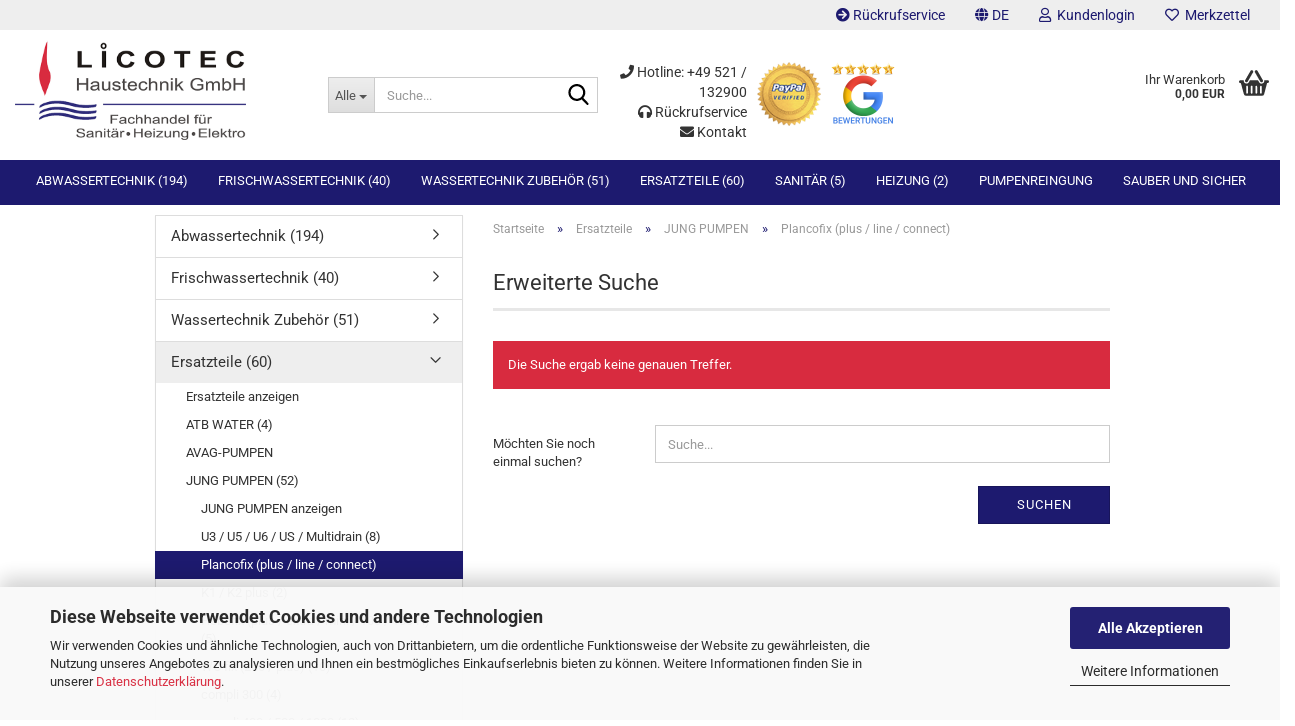

--- FILE ---
content_type: text/html; charset=utf-8
request_url: https://www.licotec-shop24.de/de/Ersatzteile-Jung-Pumpen---ATB-Water---Simer---Flotec---Nocchi/Ersatzteile-Jung-Pumpen/Ersatzteile-JUNG-PUMPEN-Plancofix--plus---line---connect-/
body_size: 17783
content:





	<!DOCTYPE html>
	<html xmlns="http://www.w3.org/1999/xhtml" dir="ltr" lang="de">
		
			<head>
				
					
					<!--

					=========================================================
					Shopsoftware by Gambio GmbH (c) 2005-2023 [www.gambio.de]
					=========================================================

					Gambio GmbH offers you highly scalable E-Commerce-Solutions and Services.
					The Shopsoftware is redistributable under the GNU General Public License (Version 2) [http://www.gnu.org/licenses/gpl-2.0.html].
					based on: E-Commerce Engine Copyright (c) 2006 xt:Commerce, created by Mario Zanier & Guido Winger and licensed under GNU/GPL.
					Information and contribution at http://www.xt-commerce.com

					=========================================================
					Please visit our website: www.gambio.de
					=========================================================

					-->
				

                
    

                    
                

				
					<meta name="viewport" content="width=device-width, initial-scale=1, minimum-scale=1.0" />
				

				
					<meta http-equiv="Content-Type" content="text/html; charset=utf-8" />
		<meta name="language" content="de" />
		<meta name='audience' content='Heimwerker, Handwerker, Alle' />
		<meta name='author' content='LICOTEC Haustechnik GmbH' />
		<meta name='copyright' content='copyright by LICOTEC Haustechnik GmbH' />
		<meta name='date' content='11.03.2021' />
		<meta name='page-topic' content='Fachhandel, Bauen, Wohnen, Abwasserpumpen, Gartenpumpen, Hauseinführungen, Dichtungen, Sanitär, Heizung, Elektro, Badmöbel' />
		<meta name='page-type' content='Online-Shop' />
		<meta name='publisher' content='LICOTEC Haustechnik GmbH' />
		<meta name="keywords" content="Ersatzteile JUNG PUMPEN Plancofix (plus / line / connect)" />
		<meta name="description" content="Ersatzteile JUNG PUMPEN Plancofix (plus / line / connect)" />
		<meta property="og:description" content="Ersatzteile JUNG PUMPEN Plancofix (plus / line / connect)" />
		<meta property="og:image" content="https://www.licotec-shop24.de/images/categories/og/" />
		<meta property="og:title" content="Plancofix (plus / line / connect)" />
		<meta property="og:type" content="product.group" />
		<title>LICOTEC – Fachhandel für Pumpen Sanitär Heizung Elektro - Ersatzteile JUNG PUMPEN Plancofix (plus / line / connect)</title>

				

								
									

				
					<base href="https://www.licotec-shop24.de/" />
				

				
											
							<link rel="shortcut icon" href="https://www.licotec-shop24.de/images/logos/favicon.ico" type="image/x-icon" />
						
									

				
									

				
											
							<link id="main-css" type="text/css" rel="stylesheet" href="public/theme/styles/system/main.min.css?bust=1768579562" />
						
									

				
					<meta name="robots" content="index,follow" />
		<link rel="canonical" href="https://www.licotec-shop24.de/de/Ersatzteile-Jung-Pumpen---ATB-Water---Simer---Flotec---Nocchi/Ersatzteile-Jung-Pumpen/Ersatzteile-JUNG-PUMPEN-Plancofix--plus---line---connect-/" />
		<meta property="og:url" content="https://www.licotec-shop24.de/de/Ersatzteile-Jung-Pumpen---ATB-Water---Simer---Flotec---Nocchi/Ersatzteile-Jung-Pumpen/Ersatzteile-JUNG-PUMPEN-Plancofix--plus---line---connect-/">
		<link rel="alternate" hreflang="x-default" href="https://www.licotec-shop24.de/de/Ersatzteile-Jung-Pumpen---ATB-Water---Simer---Flotec---Nocchi/Ersatzteile-Jung-Pumpen/Ersatzteile-JUNG-PUMPEN-Plancofix--plus---line---connect-/" />
		<link rel="alternate" hreflang="en" href="https://www.licotec-shop24.de/en/Spare-Parts-Jung-Pumpen---ATB-Water---Simer---Flotec---Nocchi/Spare-Parts-Jung-Pumpen/Spare-Parts-JUNG-PUMPEN-Plancofix--plus---line---connect-/" />
		<link rel="alternate" hreflang="de" href="https://www.licotec-shop24.de/de/Ersatzteile-Jung-Pumpen---ATB-Water---Simer---Flotec---Nocchi/Ersatzteile-Jung-Pumpen/Ersatzteile-JUNG-PUMPEN-Plancofix--plus---line---connect-/" />
		<script src="https://cdn.gambiohub.com/sdk/1.2.0/dist/bundle.js"></script><script>var payPalText = {"ecsNote":"Bitte w\u00e4hlen Sie ihre gew\u00fcnschte PayPal-Zahlungsweise.","paypalUnavailable":"PayPal steht f\u00fcr diese Transaktion im Moment nicht zur Verf\u00fcgung.","errorContinue":"weiter","continueToPayPal":"Weiter mit","errorCheckData":"Es ist ein Fehler aufgetreten. Bitte \u00fcberpr\u00fcfen Sie Ihre Eingaben."};var payPalButtonSettings = {"env":"live","commit":false,"style":{"label":"checkout","shape":"pill","color":"blue","layout":"vertical","tagline":false},"locale":"","fundingCardAllowed":true,"fundingELVAllowed":true,"fundingCreditAllowed":false,"createPaymentUrl":"https:\/\/www.licotec-shop24.de\/shop.php?do=PayPalHub\/CreatePayment&initiator=ecs","authorizedPaymentUrl":"https:\/\/www.licotec-shop24.de\/shop.php?do=PayPalHub\/AuthorizedPayment&initiator=ecs","checkoutUrl":"https:\/\/www.licotec-shop24.de\/shop.php?do=PayPalHub\/RedirectGuest","useVault":false,"jssrc":"https:\/\/www.paypal.com\/sdk\/js?client-id=AVEjCpwSc-e9jOY8dHKoTUckaKtPo0shiwe_T2rKtxp30K4TYGRopYjsUS6Qmkj6bILd7Nt72pbMWCXe&commit=false&intent=capture&components=buttons%2Cmarks%2Cmessages%2Cfunding-eligibility%2Cgooglepay%2Capplepay%2Ccard-fields&integration-date=2021-11-25&enable-funding=paylater&merchant-id=GDR9LTTQFQUMS&currency=EUR","partnerAttributionId":"GambioGmbH_Cart_Hub_PPXO","createOrderUrl":"https:\/\/www.licotec-shop24.de\/shop.php?do=PayPalHub\/CreateOrder&initiator=ecs","getOrderUrl":"https:\/\/www.licotec-shop24.de\/shop.php?do=PayPalHub\/GetOrder","approvedOrderUrl":"https:\/\/www.licotec-shop24.de\/shop.php?do=PayPalHub\/ApprovedOrder&initiator=ecs","paymentApproved":false,"developmentMode":false,"cartAmount":0};var jsShoppingCart = {"languageCode":"de","verifySca":"https:\/\/www.licotec-shop24.de\/shop.php?do=PayPalHub\/VerifySca","totalAmount":"0.00","currency":"EUR","env":"live","commit":false,"style":{"label":"checkout","shape":"pill","color":"blue","layout":"vertical","tagline":false},"locale":"","fundingCardAllowed":true,"fundingELVAllowed":true,"fundingCreditAllowed":false,"createPaymentUrl":"https:\/\/www.licotec-shop24.de\/shop.php?do=PayPalHub\/CreatePayment&initiator=ecs","authorizedPaymentUrl":"https:\/\/www.licotec-shop24.de\/shop.php?do=PayPalHub\/AuthorizedPayment&initiator=ecs","checkoutUrl":"https:\/\/www.licotec-shop24.de\/shop.php?do=PayPalHub\/RedirectGuest","useVault":false,"jssrc":"https:\/\/www.paypal.com\/sdk\/js?client-id=AVEjCpwSc-e9jOY8dHKoTUckaKtPo0shiwe_T2rKtxp30K4TYGRopYjsUS6Qmkj6bILd7Nt72pbMWCXe&commit=false&intent=capture&components=buttons%2Cmarks%2Cmessages%2Cfunding-eligibility%2Cgooglepay%2Capplepay%2Ccard-fields&integration-date=2021-11-25&enable-funding=paylater&merchant-id=GDR9LTTQFQUMS&currency=EUR","partnerAttributionId":"GambioGmbH_Cart_Hub_PPXO","createOrderUrl":"https:\/\/www.licotec-shop24.de\/shop.php?do=PayPalHub\/CreateOrder&initiator=ecs","getOrderUrl":"https:\/\/www.licotec-shop24.de\/shop.php?do=PayPalHub\/GetOrder","approvedOrderUrl":"https:\/\/www.licotec-shop24.de\/shop.php?do=PayPalHub\/ApprovedOrder&initiator=ecs","paymentApproved":false,"developmentMode":false,"cartAmount":0};var payPalBannerSettings = {};</script><script id="paypalconsent" type="application/json">{"purpose_id":null}</script><script src="GXModules/Gambio/Hub/Shop/Javascript/PayPalLoader-bust_1764763648.js" async></script><link rel="stylesheet" href="https://cdn.gambiohub.com/sdk/1.2.0/dist/css/gambio_hub.css">
				

				
									
			</head>
		
		
			<body class="page-index-type-c346 page-index-type-gm_boosted_category page-index-type-language page-index-type-cat page-index-type-cPath"
				  data-gambio-namespace="https://www.licotec-shop24.de/public/theme/javascripts/system"
				  data-jse-namespace="https://www.licotec-shop24.de/JSEngine/build"
				  data-gambio-controller="initialize"
				  data-gambio-widget="input_number responsive_image_loader transitions image_maps modal history dropdown core_workarounds anchor"
				  data-input_number-separator=","
					>

				
					
				

				
									

				
									
		




	



	
		<div id="outer-wrapper" >
			
				<header id="header" class="navbar">
					
	





	<div id="topbar-container">
						
		
					

		
			<div class="navbar-topbar">
				
					<nav data-gambio-widget="menu link_crypter" data-menu-switch-element-position="false" data-menu-events='{"desktop": ["click"], "mobile": ["click"]}' data-menu-ignore-class="dropdown-menu">
						<ul class="nav navbar-nav navbar-right" data-menu-replace="partial">

                            <li class="navbar-topbar-item">
                                <ul id="secondaryNavigation" class="nav navbar-nav ignore-menu">
                                                                            
                                            <li class="navbar-topbar-item hidden-xs content-manager-item">
                                                <a title="Rückrufservice" href="https://www.licotec-shop24.de/de/info/callback-service.html"
                                                        >
                                                    <span class="fa fa-arrow-circle-right visble-xs-block"></span>
                                                    Rückrufservice
                                                </a>
                                            </li>
                                        
                                                                    </ul>

                                <script id="secondaryNavigation-menu-template" type="text/mustache">
                                    
                                        <ul id="secondaryNavigation" class="nav navbar-nav">
                                            <li v-for="(item, index) in items" class="navbar-topbar-item hidden-xs content-manager-item">
                                                <a href="javascript:;" :title="item.title" @click="goTo(item.content)">
                                                    <span class="fa fa-arrow-circle-right visble-xs-block"></span>
                                                    {{item.title}}
                                                </a>
                                            </li>
                                        </ul>
                                    
                                </script>
                            </li>

							
															

							
															

							
															

							
															

							
															

															<li class="dropdown navbar-topbar-item first">

									
																					
												<a href="#" aria-label="Sprache auswählen" title="Sprache auswählen" class="dropdown-toggle" data-toggle-hover="dropdown" role="button">

													
														<span class="language-code hidden-xs">
																															
																	<span class="fa fa-globe"></span>
																
																														de
														</span>
													

													
														<span class="visible-xs-block">
																															
																	<span class="fa fa-globe"></span>
																
																														&nbsp;Sprache
														</span>
													
												</a>
											
																			

									<ul class="level_2 dropdown-menu ignore-menu arrow-top">
										<li class="arrow"></li>
										<li>
											
												<form action="/de/Ersatzteile-Jung-Pumpen---ATB-Water---Simer---Flotec---Nocchi/Ersatzteile-Jung-Pumpen/Ersatzteile-JUNG-PUMPEN-Plancofix--plus---line---connect-/" method="POST" class="form-horizontal">

													
																													
																<div class="form-group">
																	<label style="display: inline">Sprache auswählen
																	    
	<select name="language" class="form-control">
					
				<option value="en">English</option>
			
					
				<option value="de" selected="selected">Deutsch</option>
			
			</select>

                                                                    </label>
																</div>
															
																											

													
																											

													
																											

													
														<div class="dropdown-footer row">
															<input type="submit" class="btn btn-primary btn-block" value="Speichern" title="Speichern" />
														</div>
													

													

												</form>
											
										</li>
									</ul>
								</li>
							
							
																	
										<li class="dropdown navbar-topbar-item">
											<a title="Anmeldung" href="/de/Ersatzteile-Jung-Pumpen---ATB-Water---Simer---Flotec---Nocchi/Ersatzteile-Jung-Pumpen/Ersatzteile-JUNG-PUMPEN-Plancofix--plus---line---connect-/#" class="dropdown-toggle" data-toggle-hover="dropdown" role="button" aria-label="Kundenlogin">
												
																											
															<span class="fa fa-user-o"></span>
														
																									

												&nbsp;Kundenlogin
											</a>
											




	<ul class="dropdown-menu dropdown-menu-login arrow-top">
		
			<li class="arrow"></li>
		
		
		
			<li class="dropdown-header hidden-xs">Kundenlogin</li>
		
		
		
			<li>
				<form action="https://www.licotec-shop24.de/de/login.php?action=process" method="post" class="form-horizontal">
					<input type="hidden" name="return_url" value="https://www.licotec-shop24.de/de/Ersatzteile-Jung-Pumpen---ATB-Water---Simer---Flotec---Nocchi/Ersatzteile-Jung-Pumpen/Ersatzteile-JUNG-PUMPEN-Plancofix--plus---line---connect-/">
					<input type="hidden" name="return_url_hash" value="63ed15b57a9b838291bd606a7bdc1240666f8eea3051b0400659145382cc7eda">
					
						<div class="form-group">
                            <label for="box-login-dropdown-login-username" class="form-control sr-only">E-Mail</label>
							<input
                                autocomplete="username"
                                type="email"
                                id="box-login-dropdown-login-username"
                                class="form-control"
                                placeholder="E-Mail"
                                name="email_address"
                                oninput="this.setCustomValidity('')"
                                oninvalid="this.setCustomValidity('Bitte geben Sie eine korrekte Emailadresse ein')"
                            />
						</div>
					
					
                        <div class="form-group password-form-field" data-gambio-widget="show_password">
                            <label for="box-login-dropdown-login-password" class="form-control sr-only">Passwort</label>
                            <input autocomplete="current-password" type="password" id="box-login-dropdown-login-password" class="form-control" placeholder="Passwort" name="password" />
                            <button class="btn show-password hidden" type="button">
                                <i class="fa fa-eye" aria-hidden="true"></i>
                                <span class="sr-only">Toggle Password View</span>
                            </button>
                        </div>
					
					
						<div class="dropdown-footer row">
							
	
								
									<input type="submit" class="btn btn-primary btn-block" value="Anmelden" />
								
								<ul>
									
										<li>
											<a title="Konto erstellen" href="https://www.licotec-shop24.de/de/shop.php?do=CreateRegistree">
												Konto erstellen
											</a>
										</li>
									
									
										<li>
											<a title="Passwort vergessen?" href="https://www.licotec-shop24.de/de/password_double_opt.php">
												Passwort vergessen?
											</a>
										</li>
									
								</ul>
							
	

	
						</div>
					
				</form>
			</li>
		
	</ul>


										</li>
									
															

							
																	
										<li class="navbar-topbar-item">
											<a href="https://www.licotec-shop24.de/de/wish_list.php" title="Merkzettel anzeigen" aria-label="Merkzettel">
												
																											
															<span class="fa fa-heart-o"></span>
														
																									

												&nbsp;Merkzettel
											</a>
										</li>
									
															

															
									<li class="navbar-topbar-item visible-xs">
										<a title="Rückrufservice" href="https://www.licotec-shop24.de/de/info/callback-service.html"
												>
											<span class="fa fa-arrow-circle-right"></span>
											&nbsp;Rückrufservice
										</a>
									</li>
								
							
						</ul>
					</nav>
				
			</div>
		
	</div>




	<div class="inside">

		<div class="row">

		
												
			<div class="navbar-header" data-gambio-widget="mobile_menu">
									
							
		<div id="navbar-brand" class="navbar-brand">
			<a href="https://www.licotec-shop24.de/de/" title="www.licotec-shop24.de">
				<img id="main-header-logo" class="img-responsive" src="https://www.licotec-shop24.de/images/logos/licotec-logo_logo.png" alt="www.licotec-shop24.de-Logo">
			</a>
		</div>
	
					
								
					
	
	
			
	
		<button type="button" class="navbar-toggle" aria-label="navigationbar toggle button" data-mobile_menu-target="#categories .navbar-collapse"
		        data-mobile_menu-body-class="categories-open" data-mobile_menu-toggle-content-visibility>
			<img src="public/theme/images/svgs/bars.svg" class="gx-menu svg--inject" alt="menu bars icon">
		</button>
	
	
	
		<button type="button" class="navbar-toggle cart-icon" data-mobile_menu-location="shopping_cart.php">
			<img src="public/theme/images/svgs/basket.svg" class="gx-cart-basket svg--inject" alt="shopping cart icon">
			<span class="cart-products-count hidden">
				0
			</span>
		</button>
	
	
			
			<button type="button" class="navbar-toggle" aria-label="searchbar toggle button" data-mobile_menu-target=".navbar-search" data-mobile_menu-body-class="search-open"
					data-mobile_menu-toggle-content-visibility>
				<img src="public/theme/images/svgs/search.svg" class="gx-search svg--inject" alt="search icon">
			</button>
		
	
				
			</div>
		

		
							






	<div class="navbar-search collapse">

		
						<p class="navbar-search-header dropdown-header">Suche</p>
		

		
			<form role="search" action="de/advanced_search_result.php" method="get" data-gambio-widget="live_search">

				<div class="navbar-search-input-group input-group">
					<div class="navbar-search-input-group-btn input-group-btn custom-dropdown" data-dropdown-trigger-change="false" data-dropdown-trigger-no-change="false">

						
							<button aria-label="Suche..." type="button" class="btn btn-default dropdown-toggle" data-toggle="dropdown" aria-haspopup="true" aria-expanded="false">
								<span class="dropdown-name">Alle</span> <span class="caret"></span>
							</button>
						

						
															
									<ul class="dropdown-menu">
																				
												<li><a href="#" data-rel="0">Alle</a></li>
											
																							
													<li><a href="#" data-rel="74">Abwassertechnik</a></li>
												
																							
													<li><a href="#" data-rel="184">Frischwassertechnik</a></li>
												
																							
													<li><a href="#" data-rel="86">Wassertechnik Zubehör</a></li>
												
																							
													<li><a href="#" data-rel="339">Ersatzteile</a></li>
												
																							
													<li><a href="#" data-rel="213">Sanitär</a></li>
												
																							
													<li><a href="#" data-rel="216">Heizung</a></li>
												
																							
													<li><a href="#" data-rel="495">Pumpenreingung</a></li>
												
																							
													<li><a href="#" data-rel="496">Sauber und Sicher</a></li>
												
																														</ul>
								
													

						
															
                                    <label for="top-search-button-categories-id" class="sr-only">Alle</label>
									<select id="top-search-button-categories-id" name="categories_id">
										<option value="0">Alle</option>
																																	
													<option value="74">Abwassertechnik</option>
												
																							
													<option value="184">Frischwassertechnik</option>
												
																							
													<option value="86">Wassertechnik Zubehör</option>
												
																							
													<option value="339">Ersatzteile</option>
												
																							
													<option value="213">Sanitär</option>
												
																							
													<option value="216">Heizung</option>
												
																							
													<option value="495">Pumpenreingung</option>
												
																							
													<option value="496">Sauber und Sicher</option>
												
																														</select>
								
													

					</div>
					<input type="text" id="search-field-input" name="keywords" placeholder="Suche..." class="form-control search-input" autocomplete="off" />
					
					<button aria-label="Suche..." type="submit" class="form-control-feedback">
						<img src="public/theme/images/svgs/search.svg" class="gx-search-input svg--inject" alt="search icon">
					</button>
					

                    <label for="search-field-input" class="control-label sr-only">Suche...</label>
					

				</div>


									<input type="hidden" value="1" name="inc_subcat" />
				
				
					<div class="navbar-search-footer visible-xs-block">
						
							<button class="btn btn-primary btn-block" type="submit">
								Suche...
							</button>
						
						
							<a href="advanced_search.php" class="btn btn-default btn-block" title="Erweiterte Suche">
								Erweiterte Suche
							</a>
						
					</div>
				

				<div class="search-result-container"></div>

			</form>
		
	</div>


					

		
							
					
	<div class="custom-container">
		
			<div class="inside">
				
											
							<p>
	<a href="https://www.google.de/search?q=licotec-shop24#lrd=0x47ba3d3f090e0ba1:0xdfccbe9397a7b4c0,1,,," target="_blank"><img alt="google Bewertungen" src="images/googlebewertungen.png" style="float:right;padding-left:10px;max-width:80px;" /></a> <img alt="paypal" src="templates/Honeygrid/img/paypalident.png" style="float:right;padding-left:10px;" /> <a href="tel:0521132900"><i aria-hidden="true" class="fa fa-phone"></i> Hotline: +49 521 / 132900</a><br />
	<a href="shop_content.php?coID=14"><i aria-hidden="true" class="fa fa-headphones"></i> R&uuml;ckrufservice</a><br />
	<a href="shop_content.php?coID=7"><i aria-hidden="true" class="fa fa-envelope"></i> Kontakt</a>
</p>

						
									
			</div>
		
	</div>
				
					

		
    		<!-- layout_header honeygrid -->
							
					


	<nav id="cart-container" class="navbar-cart" data-gambio-widget="menu cart_dropdown" data-menu-switch-element-position="false">
		
			<ul class="cart-container-inner">
				
					<li>
						<a href="https://www.licotec-shop24.de/de/shopping_cart.php" class="dropdown-toggle">
							
								<img src="public/theme/images/svgs/basket.svg" alt="shopping cart icon" class="gx-cart-basket svg--inject">
								<span class="cart">
									Ihr Warenkorb<br />
									<span class="products">
										0,00 EUR
									</span>
								</span>
							
							
																	<span class="cart-products-count hidden">
										
									</span>
															
						</a>

						
							



	<ul class="dropdown-menu arrow-top cart-dropdown cart-empty">
		
			<li class="arrow"></li>
		
	
		
					
	
		
            <script>
            function ga4ViewCart() {
                console.log('GA4 is disabled');
            }
        </script>
    
			<li class="cart-dropdown-inside">
		
				
									
				
									
						<div class="cart-empty">
							Sie haben noch keine Artikel in Ihrem Warenkorb.
						</div>
					
								
			</li>
		
	</ul>
						
					</li>
				
			</ul>
		
	</nav>

				
					

		</div>

	</div>









	<noscript>
		<div class="alert alert-danger noscript-notice" role="alert">
			JavaScript ist in Ihrem Browser deaktiviert. Aktivieren Sie JavaScript, um alle Funktionen des Shops nutzen und alle Inhalte sehen zu können.
		</div>
	</noscript>



			
						


	<div id="categories">
		<div class="navbar-collapse collapse">
			
				<nav class="navbar-default navbar-categories" data-gambio-widget="menu">
					
						<ul class="level-1 nav navbar-nav">
                             
															
									<li class="dropdown level-1-child" data-id="74">
										
											<a class="dropdown-toggle" href="https://www.licotec-shop24.de/de/Abwassertechnik/" title="Abwassertechnik">
												
													Abwassertechnik
												
																									
														(194)
													
																							</a>
										
										
										
																							
													<ul data-level="2" class="level-2 dropdown-menu dropdown-menu-child">
														
															<li class="enter-category hidden-sm hidden-md hidden-lg show-more">
																
																	<a class="dropdown-toggle" href="https://www.licotec-shop24.de/de/Abwassertechnik/" title="Abwassertechnik">
																		
																			Abwassertechnik anzeigen
																		
																	</a>
																
															</li>
														
														
																																																																																																																																																																																																																																																																																																																																																																																																																																																																																																																																																																																																																																																																																																															
																													
																															
																	<li class="dropdown level-2-child">
																		<a href="https://www.licotec-shop24.de/de/Abwassertechnik/Pumpen-abc/" title="Pumpen">
																			Pumpen
																		</a>
																																					<ul  data-level="3" class="level-3 dropdown-menu dropdown-menu-child">
																				<li class="enter-category">
																					<a href="https://www.licotec-shop24.de/de/Abwassertechnik/Pumpen-abc/" title="Pumpen" class="dropdown-toggle">
																						Pumpen anzeigen
																					</a>
																				</li>
																																									
																						<li class="level-3-child">
																							<a href="https://www.licotec-shop24.de/de/Abwassertechnik/Pumpen-abc/Schmutzwasserpumpen/" title="Schmutzwasserpumpen">
																								Schmutzwasserpumpen
																							</a>
																						</li>
																					
																																									
																						<li class="level-3-child">
																							<a href="https://www.licotec-shop24.de/de/Abwassertechnik/Pumpen-abc/Schmutzwasserpumpen--Edelstahl-/" title="Schmutzwasserpumpen (Edelstahl)">
																								Schmutzwasserpumpen (Edelstahl)
																							</a>
																						</li>
																					
																																									
																						<li class="level-3-child">
																							<a href="https://www.licotec-shop24.de/de/Abwassertechnik/Pumpen-abc/Schmutzwasserpumpen--aggressive-Medien-/" title="Pumpen aggressive Medien">
																								Pumpen aggressive Medien
																							</a>
																						</li>
																					
																																									
																						<li class="level-3-child">
																							<a href="https://www.licotec-shop24.de/de/Abwassertechnik/Pumpen-abc/Schmutzwasserpumpen-Heisswasser/" title="Heisswasserpumpen">
																								Heisswasserpumpen
																							</a>
																						</li>
																					
																																									
																						<li class="level-3-child">
																							<a href="https://www.licotec-shop24.de/de/Abwassertechnik/Pumpen-abc/Drainagepumpen/" title="Drainagepumpen">
																								Drainagepumpen
																							</a>
																						</li>
																					
																																									
																						<li class="level-3-child">
																							<a href="https://www.licotec-shop24.de/de/Abwassertechnik/Pumpen-abc/Bodenablaufpumpen/" title="Bodenablaufpumpen">
																								Bodenablaufpumpen
																							</a>
																						</li>
																					
																																									
																						<li class="level-3-child">
																							<a href="https://www.licotec-shop24.de/de/Abwassertechnik/Pumpen-abc/Flachsaugpumpen/" title="Flachsaugpumpen">
																								Flachsaugpumpen
																							</a>
																						</li>
																					
																																									
																						<li class="level-3-child">
																							<a href="https://www.licotec-shop24.de/de/Abwassertechnik/Pumpen-abc/Kondensatpumpen-348/" title="Kondensatpumpen">
																								Kondensatpumpen
																							</a>
																						</li>
																					
																																									
																						<li class="level-3-child">
																							<a href="https://www.licotec-shop24.de/de/Abwassertechnik/Pumpen-abc/Pumpensets--mobil-/" title="Pumpensets (mobil)">
																								Pumpensets (mobil)
																							</a>
																						</li>
																					
																																									
																						<li class="level-3-child">
																							<a href="https://www.licotec-shop24.de/de/Abwassertechnik/Pumpen-abc/Zubehoer-225/" title="Zubehör">
																								Zubehör
																							</a>
																						</li>
																					
																																							</ul>
																																			</li>
																
																															
																	<li class="dropdown level-2-child">
																		<a href="https://www.licotec-shop24.de/de/Abwassertechnik/Hebeanlagen--Faekalien-/" title="Hebeanlagen (Fäkalien)">
																			Hebeanlagen (Fäkalien)
																		</a>
																																					<ul  data-level="3" class="level-3 dropdown-menu dropdown-menu-child">
																				<li class="enter-category">
																					<a href="https://www.licotec-shop24.de/de/Abwassertechnik/Hebeanlagen--Faekalien-/" title="Hebeanlagen (Fäkalien)" class="dropdown-toggle">
																						Hebeanlagen (Fäkalien) anzeigen
																					</a>
																				</li>
																																									
																						<li class="level-3-child">
																							<a href="https://www.licotec-shop24.de/de/Abwassertechnik/Hebeanlagen--Faekalien-/Einzelanlagen/" title="Einzelanlagen">
																								Einzelanlagen
																							</a>
																						</li>
																					
																																									
																						<li class="level-3-child">
																							<a href="https://www.licotec-shop24.de/de/Abwassertechnik/Hebeanlagen--Faekalien-/Einzelanlagen--mobil-/" title="Einzelanlagen (mobil)">
																								Einzelanlagen (mobil)
																							</a>
																						</li>
																					
																																									
																						<li class="level-3-child">
																							<a href="https://www.licotec-shop24.de/de/Abwassertechnik/Hebeanlagen--Faekalien-/Doppelanlagen/" title="Doppelanlagen">
																								Doppelanlagen
																							</a>
																						</li>
																					
																																									
																						<li class="level-3-child">
																							<a href="https://www.licotec-shop24.de/de/Abwassertechnik/Hebeanlagen--Faekalien-/Schneidradanlagen/" title="Schneidradanlagen">
																								Schneidradanlagen
																							</a>
																						</li>
																					
																																									
																						<li class="level-3-child">
																							<a href="https://www.licotec-shop24.de/de/Abwassertechnik/Hebeanlagen--Faekalien-/Kleinanlagen/" title="Kleinanlagen">
																								Kleinanlagen
																							</a>
																						</li>
																					
																																									
																						<li class="level-3-child">
																							<a href="https://www.licotec-shop24.de/de/Abwassertechnik/Hebeanlagen--Faekalien-/Hebeanlage-Faekalien-Unterflur/" title="Einbau-Anlagen (Kellersohle)">
																								Einbau-Anlagen (Kellersohle)
																							</a>
																						</li>
																					
																																									
																						<li class="level-3-child">
																							<a href="https://www.licotec-shop24.de/de/Abwassertechnik/Hebeanlagen--Faekalien-/Zubehoer-235/" title="Zubehör">
																								Zubehör
																							</a>
																						</li>
																					
																																							</ul>
																																			</li>
																
																															
																	<li class="dropdown level-2-child">
																		<a href="https://www.licotec-shop24.de/de/Abwassertechnik/Schmutzwasser-Hebeanlagen/" title="Hebeanlagen (Schmutzwasser)">
																			Hebeanlagen (Schmutzwasser)
																		</a>
																																					<ul  data-level="3" class="level-3 dropdown-menu dropdown-menu-child">
																				<li class="enter-category">
																					<a href="https://www.licotec-shop24.de/de/Abwassertechnik/Schmutzwasser-Hebeanlagen/" title="Hebeanlagen (Schmutzwasser)" class="dropdown-toggle">
																						Hebeanlagen (Schmutzwasser) anzeigen
																					</a>
																				</li>
																																									
																						<li class="level-3-child">
																							<a href="https://www.licotec-shop24.de/de/Abwassertechnik/Schmutzwasser-Hebeanlagen/Ueberflur-Anlagen/" title="Überflur-Anlagen">
																								Überflur-Anlagen
																							</a>
																						</li>
																					
																																									
																						<li class="level-3-child">
																							<a href="https://www.licotec-shop24.de/de/Abwassertechnik/Schmutzwasser-Hebeanlagen/Einbau-Anlagen--Kellersohle-/" title="Einbau-Anlagen (Kellersohle)">
																								Einbau-Anlagen (Kellersohle)
																							</a>
																						</li>
																					
																																							</ul>
																																			</li>
																
																															
																	<li class="dropdown level-2-child">
																		<a href="https://www.licotec-shop24.de/de/Abwassertechnik/Hebeanlagen--aggressive-Medien-/" title="Hebeanlagen (aggressive Medien)">
																			Hebeanlagen (aggressive Medien)
																		</a>
																																					<ul  data-level="3" class="level-3 dropdown-menu dropdown-menu-child">
																				<li class="enter-category">
																					<a href="https://www.licotec-shop24.de/de/Abwassertechnik/Hebeanlagen--aggressive-Medien-/" title="Hebeanlagen (aggressive Medien)" class="dropdown-toggle">
																						Hebeanlagen (aggressive Medien) anzeigen
																					</a>
																				</li>
																																									
																						<li class="level-3-child">
																							<a href="https://www.licotec-shop24.de/de/Abwassertechnik/Hebeanlagen--aggressive-Medien-/Ueberflur-Anlagen-354/" title="Überflur-Anlagen">
																								Überflur-Anlagen
																							</a>
																						</li>
																					
																																									
																						<li class="level-3-child">
																							<a href="https://www.licotec-shop24.de/de/Abwassertechnik/Hebeanlagen--aggressive-Medien-/Einbau-Anlagen--Kellersohle--353/" title="Einbau-Anlagen (Kellersohle)">
																								Einbau-Anlagen (Kellersohle)
																							</a>
																						</li>
																					
																																							</ul>
																																			</li>
																
																															
																	<li class="level-2-child">
																		<a href="https://www.licotec-shop24.de/de/Abwassertechnik/Hebeanlagen--Heisswasser-/" title="Hebeanlagen (Heisswasser)">
																			Hebeanlagen (Heisswasser)
																		</a>
																																			</li>
																
																															
																	<li class="dropdown level-2-child">
																		<a href="https://www.licotec-shop24.de/de/Abwassertechnik/druckentwaesserung/" title="Druckentwässerung">
																			Druckentwässerung
																		</a>
																																					<ul  data-level="3" class="level-3 dropdown-menu dropdown-menu-child">
																				<li class="enter-category">
																					<a href="https://www.licotec-shop24.de/de/Abwassertechnik/druckentwaesserung/" title="Druckentwässerung" class="dropdown-toggle">
																						Druckentwässerung anzeigen
																					</a>
																				</li>
																																									
																						<li class="level-3-child">
																							<a href="https://www.licotec-shop24.de/de/Abwassertechnik/druckentwaesserung/schneidradpumpen/" title="Schneidradpumpen">
																								Schneidradpumpen
																							</a>
																						</li>
																					
																																									
																						<li class="level-3-child">
																							<a href="https://www.licotec-shop24.de/de/Abwassertechnik/druckentwaesserung/Steuerungen/" title="Steuerungen">
																								Steuerungen
																							</a>
																						</li>
																					
																																									
																						<li class="level-3-child">
																							<a href="https://www.licotec-shop24.de/de/Abwassertechnik/druckentwaesserung/Komplettstationen-Druckentwaesserung-PE-Schacht-800/" title="Komplett-Sets mit PE-Schacht 800">
																								Komplett-Sets mit PE-Schacht 800
																							</a>
																						</li>
																					
																																									
																						<li class="level-3-child">
																							<a href="https://www.licotec-shop24.de/de/Abwassertechnik/druckentwaesserung/Komplettstationen-Druckentwaesserung-PP-Schacht-1000/" title="Komplett-Sets mit PP-Schacht 1000">
																								Komplett-Sets mit PP-Schacht 1000
																							</a>
																						</li>
																					
																																									
																						<li class="level-3-child">
																							<a href="https://www.licotec-shop24.de/de/Abwassertechnik/druckentwaesserung/Komplettstationen-Druckentwaesserung-Betonschacht/" title="Komplett-Sets für Betonschacht">
																								Komplett-Sets für Betonschacht
																							</a>
																						</li>
																					
																																									
																						<li class="level-3-child">
																							<a href="https://www.licotec-shop24.de/de/Abwassertechnik/druckentwaesserung/Zubehoer-Druckentwaesserung/" title="Zubehör">
																								Zubehör
																							</a>
																						</li>
																					
																																							</ul>
																																			</li>
																
																															
																	<li class="level-2-child">
																		<a href="https://www.licotec-shop24.de/de/Abwassertechnik/Schmutzwasserschaechte/" title="Schmutzwasserschächte">
																			Schmutzwasserschächte
																		</a>
																																			</li>
																
																															
																	<li class="dropdown level-2-child">
																		<a href="https://www.licotec-shop24.de/de/Abwassertechnik/Kleinklaeranlagen/" title="Kleinkläranlagen">
																			Kleinkläranlagen
																		</a>
																																					<ul  data-level="3" class="level-3 dropdown-menu dropdown-menu-child">
																				<li class="enter-category">
																					<a href="https://www.licotec-shop24.de/de/Abwassertechnik/Kleinklaeranlagen/" title="Kleinkläranlagen" class="dropdown-toggle">
																						Kleinkläranlagen anzeigen
																					</a>
																				</li>
																																									
																						<li class="level-3-child">
																							<a href="https://www.licotec-shop24.de/de/Abwassertechnik/Kleinklaeranlagen/Schmutzwasserpumpen-325/" title="Schmutzwasserpumpen">
																								Schmutzwasserpumpen
																							</a>
																						</li>
																					
																																									
																						<li class="level-3-child">
																							<a href="https://www.licotec-shop24.de/de/Abwassertechnik/Kleinklaeranlagen/Tauchmotorbeluefter/" title="Tauchmotorbelüfter">
																								Tauchmotorbelüfter
																							</a>
																						</li>
																					
																																									
																						<li class="level-3-child">
																							<a href="https://www.licotec-shop24.de/de/Abwassertechnik/Kleinklaeranlagen/Kompressoren--Verdichter-/" title="Kompressoren (Verdichter)">
																								Kompressoren (Verdichter)
																							</a>
																						</li>
																					
																																							</ul>
																																			</li>
																
																															
																	<li class="level-2-child">
																		<a href="https://www.licotec-shop24.de/de/Abwassertechnik/Abwasserschlaeuche/" title="Abwasserschläuche">
																			Abwasserschläuche
																		</a>
																																			</li>
																
																															
																	<li class="level-2-child">
																		<a href="https://www.licotec-shop24.de/de/Abwassertechnik/Abwassertechnik-Schachthaken-Kanalhaken/" title="Schachthaken">
																			Schachthaken
																		</a>
																																			</li>
																
																															
																	<li class="level-2-child">
																		<a href="https://www.licotec-shop24.de/de/Abwassertechnik/Abwassertechnik-Pumpenketten/" title="Pumpenketten">
																			Pumpenketten
																		</a>
																																			</li>
																
																													
																												
														
															<li class="enter-category hidden-more hidden-xs">
																<a class="dropdown-toggle col-xs-6"
																   href="https://www.licotec-shop24.de/de/Abwassertechnik/"
																   title="Abwassertechnik">Abwassertechnik anzeigen</a>
							
																<span class="close-menu-container col-xs-6">
																	<span class="close-flyout">
																		<i class="fa fa-close"></i>
																	</span>
																</span>
															</li>
														
													
													</ul>
												
																					
										
									</li>
								
															
									<li class="dropdown level-1-child" data-id="184">
										
											<a class="dropdown-toggle" href="https://www.licotec-shop24.de/de/Frischwassertechnik/" title="Frischwassertechnik">
												
													Frischwassertechnik
												
																									
														(40)
													
																							</a>
										
										
										
																							
													<ul data-level="2" class="level-2 dropdown-menu dropdown-menu-child">
														
															<li class="enter-category hidden-sm hidden-md hidden-lg show-more">
																
																	<a class="dropdown-toggle" href="https://www.licotec-shop24.de/de/Frischwassertechnik/" title="Frischwassertechnik">
																		
																			Frischwassertechnik anzeigen
																		
																	</a>
																
															</li>
														
														
																																																																																																																																																																																																																																																																																																																																							
																													
																															
																	<li class="dropdown level-2-child">
																		<a href="https://www.licotec-shop24.de/de/Frischwassertechnik/Pumpen/" title="Pumpen">
																			Pumpen
																		</a>
																																					<ul  data-level="3" class="level-3 dropdown-menu dropdown-menu-child">
																				<li class="enter-category">
																					<a href="https://www.licotec-shop24.de/de/Frischwassertechnik/Pumpen/" title="Pumpen" class="dropdown-toggle">
																						Pumpen anzeigen
																					</a>
																				</li>
																																									
																						<li class="level-3-child">
																							<a href="https://www.licotec-shop24.de/de/Frischwassertechnik/Pumpen/Gartenpumpen/" title="Gartenpumpen">
																								Gartenpumpen
																							</a>
																						</li>
																					
																																									
																						<li class="level-3-child">
																							<a href="https://www.licotec-shop24.de/de/Frischwassertechnik/Pumpen/Brunnen----Zisternenpumpen/" title="Brunnen- / Zisternenpumpen">
																								Brunnen- / Zisternenpumpen
																							</a>
																						</li>
																					
																																									
																						<li class="level-3-child">
																							<a href="https://www.licotec-shop24.de/de/Frischwassertechnik/Pumpen/Tiefbrunnenpumpen/" title="Tiefbrunnenpumpen">
																								Tiefbrunnenpumpen
																							</a>
																						</li>
																					
																																									
																						<li class="level-3-child">
																							<a href="https://www.licotec-shop24.de/de/Frischwassertechnik/Pumpen/Handschwengelpumpen/" title="Handschwengelpumpen">
																								Handschwengelpumpen
																							</a>
																						</li>
																					
																																							</ul>
																																			</li>
																
																															
																	<li class="level-2-child">
																		<a href="https://www.licotec-shop24.de/de/Frischwassertechnik/Hauswasserwerke/" title="Hauswasserwerke">
																			Hauswasserwerke
																		</a>
																																			</li>
																
																															
																	<li class="dropdown level-2-child">
																		<a href="https://www.licotec-shop24.de/de/Frischwassertechnik/Steuerungen---Trockenlaufschutz/" title="Steuerungen / Trockenlaufschutz">
																			Steuerungen / Trockenlaufschutz
																		</a>
																																					<ul  data-level="3" class="level-3 dropdown-menu dropdown-menu-child">
																				<li class="enter-category">
																					<a href="https://www.licotec-shop24.de/de/Frischwassertechnik/Steuerungen---Trockenlaufschutz/" title="Steuerungen / Trockenlaufschutz" class="dropdown-toggle">
																						Steuerungen / Trockenlaufschutz anzeigen
																					</a>
																				</li>
																																									
																						<li class="level-3-child">
																							<a href="https://www.licotec-shop24.de/de/Frischwassertechnik/Steuerungen---Trockenlaufschutz/Trockenlaufschutz/" title="Trockenlaufschutz">
																								Trockenlaufschutz
																							</a>
																						</li>
																					
																																							</ul>
																																			</li>
																
																															
																	<li class="dropdown level-2-child">
																		<a href="https://www.licotec-shop24.de/de/Frischwassertechnik/Gartenschlaeuche---Zubehoer/" title="Gartenschläuche / Zubehör">
																			Gartenschläuche / Zubehör
																		</a>
																																					<ul  data-level="3" class="level-3 dropdown-menu dropdown-menu-child">
																				<li class="enter-category">
																					<a href="https://www.licotec-shop24.de/de/Frischwassertechnik/Gartenschlaeuche---Zubehoer/" title="Gartenschläuche / Zubehör" class="dropdown-toggle">
																						Gartenschläuche / Zubehör anzeigen
																					</a>
																				</li>
																																									
																						<li class="level-3-child">
																							<a href="https://www.licotec-shop24.de/de/Frischwassertechnik/Gartenschlaeuche---Zubehoer/Gartenschlaeuche/" title="Gartenschläuche">
																								Gartenschläuche
																							</a>
																						</li>
																					
																																									
																						<li class="level-3-child">
																							<a href="https://www.licotec-shop24.de/de/Frischwassertechnik/Gartenschlaeuche---Zubehoer/Sprueh-Sets-Stecksystem/" title="Sprüh-Sets Stecksystem">
																								Sprüh-Sets Stecksystem
																							</a>
																						</li>
																					
																																									
																						<li class="level-3-child">
																							<a href="https://www.licotec-shop24.de/de/Frischwassertechnik/Gartenschlaeuche---Zubehoer/Y-Verteiler/" title="Y-Verteiler">
																								Y-Verteiler
																							</a>
																						</li>
																					
																																									
																						<li class="level-3-child">
																							<a href="https://www.licotec-shop24.de/de/Frischwassertechnik/Gartenschlaeuche---Zubehoer/Auslaufhaehne/" title="Auslaufhähne">
																								Auslaufhähne
																							</a>
																						</li>
																					
																																							</ul>
																																			</li>
																
																															
																	<li class="dropdown level-2-child">
																		<a href="https://www.licotec-shop24.de/de/Frischwassertechnik/Saugschlaeuche---Zubehoer/" title="Saugschläuche / Zubehör">
																			Saugschläuche / Zubehör
																		</a>
																																					<ul  data-level="3" class="level-3 dropdown-menu dropdown-menu-child">
																				<li class="enter-category">
																					<a href="https://www.licotec-shop24.de/de/Frischwassertechnik/Saugschlaeuche---Zubehoer/" title="Saugschläuche / Zubehör" class="dropdown-toggle">
																						Saugschläuche / Zubehör anzeigen
																					</a>
																				</li>
																																									
																						<li class="level-3-child">
																							<a href="https://www.licotec-shop24.de/de/Frischwassertechnik/Saugschlaeuche---Zubehoer/Saugschlaeuche/" title="Saugschläuche">
																								Saugschläuche
																							</a>
																						</li>
																					
																																									
																						<li class="level-3-child">
																							<a href="https://www.licotec-shop24.de/de/Frischwassertechnik/Saugschlaeuche---Zubehoer/Saugschlaeuche-Schwimmende-Entnahmen/" title="Schwimmende Entnahmen">
																								Schwimmende Entnahmen
																							</a>
																						</li>
																					
																																							</ul>
																																			</li>
																
																													
																												
														
															<li class="enter-category hidden-more hidden-xs">
																<a class="dropdown-toggle col-xs-6"
																   href="https://www.licotec-shop24.de/de/Frischwassertechnik/"
																   title="Frischwassertechnik">Frischwassertechnik anzeigen</a>
							
																<span class="close-menu-container col-xs-6">
																	<span class="close-flyout">
																		<i class="fa fa-close"></i>
																	</span>
																</span>
															</li>
														
													
													</ul>
												
																					
										
									</li>
								
															
									<li class="dropdown level-1-child" data-id="86">
										
											<a class="dropdown-toggle" href="https://www.licotec-shop24.de/de/Wassertechnik-Zubehoer/" title="Wassertechnik Zubehör">
												
													Wassertechnik Zubehör
												
																									
														(51)
													
																							</a>
										
										
										
																							
													<ul data-level="2" class="level-2 dropdown-menu dropdown-menu-child">
														
															<li class="enter-category hidden-sm hidden-md hidden-lg show-more">
																
																	<a class="dropdown-toggle" href="https://www.licotec-shop24.de/de/Wassertechnik-Zubehoer/" title="Wassertechnik Zubehör">
																		
																			Wassertechnik Zubehör anzeigen
																		
																	</a>
																
															</li>
														
														
																																																																																																																																																																																																																																																																																																																																																																																																																																																																																																																											
																													
																															
																	<li class="level-2-child">
																		<a href="https://www.licotec-shop24.de/de/Wassertechnik-Zubehoer/Alarmschaltungen/" title="Alarmschaltungen">
																			Alarmschaltungen
																		</a>
																																			</li>
																
																															
																	<li class="level-2-child">
																		<a href="https://www.licotec-shop24.de/de/Wassertechnik-Zubehoer/Schwimmerschalter/" title="Schwimmerschalter">
																			Schwimmerschalter
																		</a>
																																			</li>
																
																															
																	<li class="dropdown level-2-child">
																		<a href="https://www.licotec-shop24.de/de/Wassertechnik-Zubehoer/Schlauchanschluesse/" title="Schlauchanschlüsse">
																			Schlauchanschlüsse
																		</a>
																																					<ul  data-level="3" class="level-3 dropdown-menu dropdown-menu-child">
																				<li class="enter-category">
																					<a href="https://www.licotec-shop24.de/de/Wassertechnik-Zubehoer/Schlauchanschluesse/" title="Schlauchanschlüsse" class="dropdown-toggle">
																						Schlauchanschlüsse anzeigen
																					</a>
																				</li>
																																									
																						<li class="level-3-child">
																							<a href="https://www.licotec-shop24.de/de/Wassertechnik-Zubehoer/Schlauchanschluesse/Schlauchanschluesse--PP-/" title="Schlauchanschlüsse (PP)">
																								Schlauchanschlüsse (PP)
																							</a>
																						</li>
																					
																																							</ul>
																																			</li>
																
																															
																	<li class="level-2-child">
																		<a href="https://www.licotec-shop24.de/de/Wassertechnik-Zubehoer/Schlauchschellen/" title="Schlauchschellen">
																			Schlauchschellen
																		</a>
																																			</li>
																
																															
																	<li class="dropdown level-2-child">
																		<a href="https://www.licotec-shop24.de/de/Wassertechnik-Zubehoer/Klemmverschraubungen/" title="Klemmverschraubungen">
																			Klemmverschraubungen
																		</a>
																																					<ul  data-level="3" class="level-3 dropdown-menu dropdown-menu-child">
																				<li class="enter-category">
																					<a href="https://www.licotec-shop24.de/de/Wassertechnik-Zubehoer/Klemmverschraubungen/" title="Klemmverschraubungen" class="dropdown-toggle">
																						Klemmverschraubungen anzeigen
																					</a>
																				</li>
																																									
																						<li class="level-3-child">
																							<a href="https://www.licotec-shop24.de/de/Wassertechnik-Zubehoer/Klemmverschraubungen/Spiralschlaeuche/" title="Spiralschläuche">
																								Spiralschläuche
																							</a>
																						</li>
																					
																																									
																						<li class="level-3-child">
																							<a href="https://www.licotec-shop24.de/de/Wassertechnik-Zubehoer/Klemmverschraubungen/PE-Rohr/" title="PE-Rohr">
																								PE-Rohr
																							</a>
																						</li>
																					
																																							</ul>
																																			</li>
																
																															
																	<li class="level-2-child">
																		<a href="https://www.licotec-shop24.de/de/Wassertechnik-Zubehoer/Hart-PVC-Rohr/" title="Hart-PVC-Rohr">
																			Hart-PVC-Rohr
																		</a>
																																			</li>
																
																															
																	<li class="level-2-child">
																		<a href="https://www.licotec-shop24.de/de/Wassertechnik-Zubehoer/Verschraubungen/" title="Verschraubungen">
																			Verschraubungen
																		</a>
																																			</li>
																
																															
																	<li class="level-2-child">
																		<a href="https://www.licotec-shop24.de/de/Wassertechnik-Zubehoer/Dichtmittel/" title="Dichtmittel">
																			Dichtmittel
																		</a>
																																			</li>
																
																													
																												
														
															<li class="enter-category hidden-more hidden-xs">
																<a class="dropdown-toggle col-xs-6"
																   href="https://www.licotec-shop24.de/de/Wassertechnik-Zubehoer/"
																   title="Wassertechnik Zubehör">Wassertechnik Zubehör anzeigen</a>
							
																<span class="close-menu-container col-xs-6">
																	<span class="close-flyout">
																		<i class="fa fa-close"></i>
																	</span>
																</span>
															</li>
														
													
													</ul>
												
																					
										
									</li>
								
															
									<li class="dropdown level-1-child" data-id="339">
										
											<a class="dropdown-toggle" href="https://www.licotec-shop24.de/de/ersatzteile-jung-pumpen-/-atb-water-/-simer-/-flotec-/-nocchi/" title="Ersatzteile">
												
													Ersatzteile
												
																									
														(60)
													
																							</a>
										
										
										
																							
													<ul data-level="2" class="level-2 dropdown-menu dropdown-menu-child">
														
															<li class="enter-category hidden-sm hidden-md hidden-lg show-more">
																
																	<a class="dropdown-toggle" href="https://www.licotec-shop24.de/de/ersatzteile-jung-pumpen-/-atb-water-/-simer-/-flotec-/-nocchi/" title="Ersatzteile">
																		
																			Ersatzteile anzeigen
																		
																	</a>
																
															</li>
														
														
																																																																																																																																																																																																																																																																																																																																							
																													
																															
																	<li class="level-2-child">
																		<a href="https://www.licotec-shop24.de/de/Ersatzteile-Jung-Pumpen---ATB-Water---Simer---Flotec---Nocchi/Ersatzteile-ATB-Water/" title="ATB WATER">
																			ATB WATER
																		</a>
																																			</li>
																
																															
																	<li class="level-2-child">
																		<a href="https://www.licotec-shop24.de/de/Ersatzteile-Jung-Pumpen---ATB-Water---Simer---Flotec---Nocchi/Ersatzteile-AVAG-Pumpen/" title="AVAG-PUMPEN">
																			AVAG-PUMPEN
																		</a>
																																			</li>
																
																															
																	<li class="dropdown level-2-child">
																		<a href="https://www.licotec-shop24.de/de/Ersatzteile-Jung-Pumpen---ATB-Water---Simer---Flotec---Nocchi/Ersatzteile-Jung-Pumpen/" title="JUNG PUMPEN">
																			JUNG PUMPEN
																		</a>
																																					<ul  data-level="3" class="level-3 dropdown-menu dropdown-menu-child">
																				<li class="enter-category">
																					<a href="https://www.licotec-shop24.de/de/Ersatzteile-Jung-Pumpen---ATB-Water---Simer---Flotec---Nocchi/Ersatzteile-Jung-Pumpen/" title="JUNG PUMPEN" class="dropdown-toggle">
																						JUNG PUMPEN anzeigen
																					</a>
																				</li>
																																									
																						<li class="level-3-child">
																							<a href="https://www.licotec-shop24.de/de/Ersatzteile-Jung-Pumpen---ATB-Water---Simer---Flotec---Nocchi/Ersatzteile-Jung-Pumpen/Ersatzteile-Jung-Pumpen-U3---U5---U6---US---Multidrain/" title="U3 / U5 / U6 / US / Multidrain">
																								U3 / U5 / U6 / US / Multidrain
																							</a>
																						</li>
																					
																																									
																						<li class="level-3-child active">
																							<a href="https://www.licotec-shop24.de/de/Ersatzteile-Jung-Pumpen---ATB-Water---Simer---Flotec---Nocchi/Ersatzteile-Jung-Pumpen/Ersatzteile-JUNG-PUMPEN-Plancofix--plus---line---connect-/" title="Plancofix (plus / line / connect)">
																								Plancofix (plus / line / connect)
																							</a>
																						</li>
																					
																																									
																						<li class="level-3-child">
																							<a href="https://www.licotec-shop24.de/de/Ersatzteile-Jung-Pumpen---ATB-Water---Simer---Flotec---Nocchi/Ersatzteile-Jung-Pumpen/Ersatzteile-JUNG-PUMPEN-K1---K2-plus/" title="K1 / K2 plus">
																								K1 / K2 plus
																							</a>
																						</li>
																					
																																									
																						<li class="level-3-child">
																							<a href="https://www.licotec-shop24.de/de/Ersatzteile-Jung-Pumpen---ATB-Water---Simer---Flotec---Nocchi/Ersatzteile-Jung-Pumpen/Ersatzteile-JUNG-PUMPEN-Hebefix--plus---extra---mini---100---100-H-/" title="Hebefix (plus / extra / mini / 100 / 100 H)">
																								Hebefix (plus / extra / mini / 100 / 100 H)
																							</a>
																						</li>
																					
																																									
																						<li class="level-3-child">
																							<a href="https://www.licotec-shop24.de/de/Ersatzteile-Jung-Pumpen---ATB-Water---Simer---Flotec---Nocchi/Ersatzteile-Jung-Pumpen/Ersatzteile-JUNG-PUMPEN-WC-fix--260---plus-/" title="WC fix (260 / plus)">
																								WC fix (260 / plus)
																							</a>
																						</li>
																					
																																									
																						<li class="level-3-child">
																							<a href="https://www.licotec-shop24.de/de/Ersatzteile-Jung-Pumpen---ATB-Water---Simer---Flotec---Nocchi/Ersatzteile-Jung-Pumpen/Ersatzteile-Jung-Pumpen-compli-342/" title="compli 300">
																								compli 300
																							</a>
																						</li>
																					
																																									
																						<li class="level-3-child">
																							<a href="https://www.licotec-shop24.de/de/Ersatzteile-Jung-Pumpen---ATB-Water---Simer---Flotec---Nocchi/Ersatzteile-Jung-Pumpen/Ersatzteile-Jung-Pumpen-compli-400---500---1000/" title="compli 400 / 500 / 1000">
																								compli 400 / 500 / 1000
																							</a>
																						</li>
																					
																																									
																						<li class="level-3-child">
																							<a href="https://www.licotec-shop24.de/de/Ersatzteile-Jung-Pumpen---ATB-Water---Simer---Flotec---Nocchi/Ersatzteile-Jung-Pumpen/Ersatzteile-Jung-Pumpen-Handmembranpumpe/" title="Handmembranpumpe">
																								Handmembranpumpe
																							</a>
																						</li>
																					
																																									
																						<li class="level-3-child">
																							<a href="https://www.licotec-shop24.de/de/Ersatzteile-Jung-Pumpen---ATB-Water---Simer---Flotec---Nocchi/Ersatzteile-Jung-Pumpen/Ersatzteile-Jung-Pumpen-PKS-A---PKS-B-Schacht/" title="PKS-A / PKS-B Schacht">
																								PKS-A / PKS-B Schacht
																							</a>
																						</li>
																					
																																									
																						<li class="level-3-child">
																							<a href="https://www.licotec-shop24.de/de/Ersatzteile-Jung-Pumpen---ATB-Water---Simer---Flotec---Nocchi/Ersatzteile-Jung-Pumpen/Ersatzteile-Jung-Pumpen-MultiCut--UFK-/" title="MultiCut (UFK)">
																								MultiCut (UFK)
																							</a>
																						</li>
																					
																																									
																						<li class="level-3-child">
																							<a href="https://www.licotec-shop24.de/de/Ersatzteile-Jung-Pumpen---ATB-Water---Simer---Flotec---Nocchi/Ersatzteile-Jung-Pumpen/Ersatzteile-Jung-Pumpen-BasicLogo---HighLogo/" title="BasicLogo / HighLogo">
																								BasicLogo / HighLogo
																							</a>
																						</li>
																					
																																							</ul>
																																			</li>
																
																															
																	<li class="level-2-child">
																		<a href="https://www.licotec-shop24.de/de/Ersatzteile-Jung-Pumpen---ATB-Water---Simer---Flotec---Nocchi/Ersatzteile-Nocchi---Flotec/" title="NOCCHI / FLOTEC">
																			NOCCHI / FLOTEC
																		</a>
																																			</li>
																
																															
																	<li class="level-2-child">
																		<a href="https://www.licotec-shop24.de/de/Ersatzteile-Jung-Pumpen---ATB-Water---Simer---Flotec---Nocchi/Ersatzteile-Simer/" title="SIMER">
																			SIMER
																		</a>
																																			</li>
																
																													
																												
														
															<li class="enter-category hidden-more hidden-xs">
																<a class="dropdown-toggle col-xs-6"
																   href="https://www.licotec-shop24.de/de/ersatzteile-jung-pumpen-/-atb-water-/-simer-/-flotec-/-nocchi/"
																   title="Ersatzteile">Ersatzteile anzeigen</a>
							
																<span class="close-menu-container col-xs-6">
																	<span class="close-flyout">
																		<i class="fa fa-close"></i>
																	</span>
																</span>
															</li>
														
													
													</ul>
												
																					
										
									</li>
								
															
									<li class="dropdown level-1-child" data-id="213">
										
											<a class="dropdown-toggle" href="https://www.licotec-shop24.de/de/Sanitaer/" title="Sanitär">
												
													Sanitär
												
																									
														(5)
													
																							</a>
										
										
										
																							
													<ul data-level="2" class="level-2 dropdown-menu dropdown-menu-child">
														
															<li class="enter-category hidden-sm hidden-md hidden-lg show-more">
																
																	<a class="dropdown-toggle" href="https://www.licotec-shop24.de/de/Sanitaer/" title="Sanitär">
																		
																			Sanitär anzeigen
																		
																	</a>
																
															</li>
														
														
																																																																																																																																																			
																													
																															
																	<li class="level-2-child">
																		<a href="https://www.licotec-shop24.de/de/Sanitaer/Brauseschlaeuche/" title="Brauseschläuche">
																			Brauseschläuche
																		</a>
																																			</li>
																
																															
																	<li class="level-2-child">
																		<a href="https://www.licotec-shop24.de/de/Sanitaer/Anti-Rutsch-Beschichtungen/" title="Anti-Rutsch-Beschichtungen">
																			Anti-Rutsch-Beschichtungen
																		</a>
																																			</li>
																
																													
																												
														
															<li class="enter-category hidden-more hidden-xs">
																<a class="dropdown-toggle col-xs-6"
																   href="https://www.licotec-shop24.de/de/Sanitaer/"
																   title="Sanitär">Sanitär anzeigen</a>
							
																<span class="close-menu-container col-xs-6">
																	<span class="close-flyout">
																		<i class="fa fa-close"></i>
																	</span>
																</span>
															</li>
														
													
													</ul>
												
																					
										
									</li>
								
															
									<li class="dropdown level-1-child" data-id="216">
										
											<a class="dropdown-toggle" href="https://www.licotec-shop24.de/de/Heizung/" title="Heizung">
												
													Heizung
												
																									
														(2)
													
																							</a>
										
										
										
																							
													<ul data-level="2" class="level-2 dropdown-menu dropdown-menu-child">
														
															<li class="enter-category hidden-sm hidden-md hidden-lg show-more">
																
																	<a class="dropdown-toggle" href="https://www.licotec-shop24.de/de/Heizung/" title="Heizung">
																		
																			Heizung anzeigen
																		
																	</a>
																
															</li>
														
														
																																																																																							
																													
																															
																	<li class="level-2-child">
																		<a href="https://www.licotec-shop24.de/de/Heizung/Kondensatpumpen/" title="Kondensatpumpen">
																			Kondensatpumpen
																		</a>
																																			</li>
																
																													
																												
														
															<li class="enter-category hidden-more hidden-xs">
																<a class="dropdown-toggle col-xs-6"
																   href="https://www.licotec-shop24.de/de/Heizung/"
																   title="Heizung">Heizung anzeigen</a>
							
																<span class="close-menu-container col-xs-6">
																	<span class="close-flyout">
																		<i class="fa fa-close"></i>
																	</span>
																</span>
															</li>
														
													
													</ul>
												
																					
										
									</li>
								
															
									<li class="level-1-child" data-id="495">
										
											<a class="dropdown-toggle" href="https://www.licotec-shop24.de/de/pumpenreingung/" title="Pumpenreingung">
												
													Pumpenreingung
												
																							</a>
										
										
										
																					
										
									</li>
								
															
									<li class="level-1-child" data-id="496">
										
											<a class="dropdown-toggle" href="https://www.licotec-shop24.de/de/sauber-und-sicher/" title="Sauber und Sicher">
												
													Sauber und Sicher
												
																							</a>
										
										
										
																					
										
									</li>
								
														
							



	
					
				<li id="mainNavigation" class="custom custom-entries hidden-xs">
									</li>
			

            <script id="mainNavigation-menu-template" type="text/mustache">
                
				    <li id="mainNavigation" class="custom custom-entries hidden-xs">
                        <a v-for="(item, index) in items" href="javascript:;" @click="goTo(item.content)">
                            {{item.title}}
                        </a>
                    </li>
                
            </script>

						


							
							
								<li class="dropdown dropdown-more" style="display: none">
									<a class="dropdown-toggle" href="#" title="">
										Weitere
									</a>
									<ul class="level-2 dropdown-menu ignore-menu"></ul>
								</li>
							
			
						</ul>
					
				</nav>
			
		</div>
	</div>

		
					</header>
			

			
				
				

			
				<div id="wrapper">
					<div class="row">

						
							<div id="main">
								<div class="main-inside">
									
										
	
			<script type="application/ld+json">{"@context":"https:\/\/schema.org","@type":"BreadcrumbList","itemListElement":[{"@type":"ListItem","position":1,"name":"Startseite","item":"https:\/\/www.licotec-shop24.de\/"},{"@type":"ListItem","position":2,"name":"Ersatzteile","item":"https:\/\/www.licotec-shop24.de\/de\/ersatzteile-jung-pumpen-\/-atb-water-\/-simer-\/-flotec-\/-nocchi\/"},{"@type":"ListItem","position":3,"name":"JUNG PUMPEN","item":"https:\/\/www.licotec-shop24.de\/de\/Ersatzteile-Jung-Pumpen---ATB-Water---Simer---Flotec---Nocchi\/Ersatzteile-Jung-Pumpen\/"},{"@type":"ListItem","position":4,"name":"Plancofix (plus \/ line \/ connect)","item":"https:\/\/www.licotec-shop24.de\/de\/Ersatzteile-Jung-Pumpen---ATB-Water---Simer---Flotec---Nocchi\/Ersatzteile-Jung-Pumpen\/Ersatzteile-JUNG-PUMPEN-Plancofix--plus---line---connect-\/"}]}</script>
	    
		<div id="breadcrumb_navi">
            				<span class="breadcrumbEntry">
													<a href="https://www.licotec-shop24.de/" class="headerNavigation" >
								<span aria-label="Startseite">Startseite</span>
							</a>
											</span>
                <span class="breadcrumbSeparator"> &raquo; </span>            				<span class="breadcrumbEntry">
													<a href="https://www.licotec-shop24.de/de/ersatzteile-jung-pumpen-/-atb-water-/-simer-/-flotec-/-nocchi/" class="headerNavigation" >
								<span aria-label="Ersatzteile">Ersatzteile</span>
							</a>
											</span>
                <span class="breadcrumbSeparator"> &raquo; </span>            				<span class="breadcrumbEntry">
													<a href="https://www.licotec-shop24.de/de/Ersatzteile-Jung-Pumpen---ATB-Water---Simer---Flotec---Nocchi/Ersatzteile-Jung-Pumpen/" class="headerNavigation" >
								<span aria-label="JUNG PUMPEN">JUNG PUMPEN</span>
							</a>
											</span>
                <span class="breadcrumbSeparator"> &raquo; </span>            				<span class="breadcrumbEntry">
													<span aria-label="Plancofix (plus / line / connect)">Plancofix (plus / line / connect)</span>
                        					</span>
                            		</div>
    


									

									
										<div id="shop-top-banner">
																					</div>
									

									




	
		


	<div class="filter-selection-container hidden">
				
		
		<p><strong>Aktueller Filter</strong></p>
		
		
			</div>
	
	

	
		<h1>Erweiterte Suche</h1>
	

	
		<div class="alert alert-danger" role="alert">
			Die Suche ergab keine genauen Treffer.
		</div>
	

	
		<form name="new_find" action="de/advanced_search_result.php" method="get"">
			<input type="hidden" name="GXsid_b3397c980e49f185" value="v3sqk1pnrgsr5d2s5r3004tp2l" />
			<fieldset class="form-horizontal">
                <legend class="sr-only" aria-label="Möchten Sie noch einmal suchen?">Möchten Sie noch einmal suchen?</legend>
				<div class="form-group">
					
						<label for="keywords" class="control-label col-sm-3">
							Möchten Sie noch einmal suchen?
						</label>
					

					
						<div class="col-sm-9 col-lg-6 input-container">
							
								<input type="text"
									   placeholder="Suche..."
									   id="keywords"
									   name="keywords"
									   class="form-control"
									   value="" />
							
						</div>
					
				</div>

				
					<div class="row">
						<div class="col-xs-6 col-sm-4 col-md-3">
							
								&nbsp;
							
						</div>
						<div class="col-xs-6 col-sm-4 col-sm-offset-4 col-md-3 col-md-offset-6 text-right">
							
								<button type="submit" class="btn btn-primary btn-block" title="Suchen">
									Suchen
								</button>
							
						</div>
					</div>
				
			</fieldset>
		</form>
	

    
								</div>
							</div>
						

						
							
    <aside id="left">
        
                            <div id="gm_box_pos_2" class="gm_box_container">


	<div class="box box-categories panel panel-default">
		<nav class="navbar-categories-left"
			 data-gambio-widget="menu"
			 data-menu-menu-type="vertical"
			 data-menu-unfold-level="0"
			 data-menu-accordion="false"
			 data-menu-show-all-link="true"
		>

			
				<ul class="level-1 nav">
					

					
													<li class="dropdown level-1-child"
								data-id="74">
								<a class="dropdown-toggle "
								   href="https://www.licotec-shop24.de/de/Abwassertechnik/"
								   title="Abwassertechnik">
																		Abwassertechnik (194)								</a>

																	<ul data-level="2" class="level-2 dropdown-menu dropdown-menu-child">
										<li class="enter-category show">
											<a class="dropdown-toggle"
											   href="https://www.licotec-shop24.de/de/Abwassertechnik/"
											   title="Abwassertechnik">Abwassertechnik anzeigen</a>
										</li>

										
													<li class="dropdown level-2-child"
								data-id="217">
								<a class="dropdown-toggle "
								   href="https://www.licotec-shop24.de/de/Abwassertechnik/Pumpen-abc/"
								   title="Pumpen">
																		Pumpen (64)								</a>

																	<ul data-level="2" class="level-3 dropdown-menu dropdown-menu-child">
										<li class="enter-category show">
											<a class="dropdown-toggle"
											   href="https://www.licotec-shop24.de/de/Abwassertechnik/Pumpen-abc/"
											   title="Pumpen">Pumpen anzeigen</a>
										</li>

										
													<li class="level-3-child"
								data-id="256">
								<a class="dropdown-toggle "
								   href="https://www.licotec-shop24.de/de/Abwassertechnik/Pumpen-abc/Schmutzwasserpumpen/"
								   title="Schmutzwasserpumpen">
																		Schmutzwasserpumpen (21)								</a>

								
							</li>
													<li class="level-3-child"
								data-id="219">
								<a class="dropdown-toggle "
								   href="https://www.licotec-shop24.de/de/Abwassertechnik/Pumpen-abc/Schmutzwasserpumpen--Edelstahl-/"
								   title="Schmutzwasserpumpen (Edelstahl)">
																		Schmutzwasserpumpen (Edelstahl) (3)								</a>

								
							</li>
													<li class="level-3-child"
								data-id="244">
								<a class="dropdown-toggle "
								   href="https://www.licotec-shop24.de/de/Abwassertechnik/Pumpen-abc/Schmutzwasserpumpen--aggressive-Medien-/"
								   title="Pumpen aggressive Medien">
																		Pumpen aggressive Medien (3)								</a>

								
							</li>
													<li class="level-3-child"
								data-id="298">
								<a class="dropdown-toggle "
								   href="https://www.licotec-shop24.de/de/Abwassertechnik/Pumpen-abc/Schmutzwasserpumpen-Heisswasser/"
								   title="Heisswasserpumpen">
																		Heisswasserpumpen (2)								</a>

								
							</li>
													<li class="level-3-child"
								data-id="228">
								<a class="dropdown-toggle "
								   href="https://www.licotec-shop24.de/de/Abwassertechnik/Pumpen-abc/Drainagepumpen/"
								   title="Drainagepumpen">
																		Drainagepumpen (10)								</a>

								
							</li>
													<li class="level-3-child"
								data-id="258">
								<a class="dropdown-toggle "
								   href="https://www.licotec-shop24.de/de/Abwassertechnik/Pumpen-abc/Bodenablaufpumpen/"
								   title="Bodenablaufpumpen">
																		Bodenablaufpumpen (2)								</a>

								
							</li>
													<li class="level-3-child"
								data-id="227">
								<a class="dropdown-toggle "
								   href="https://www.licotec-shop24.de/de/Abwassertechnik/Pumpen-abc/Flachsaugpumpen/"
								   title="Flachsaugpumpen">
																		Flachsaugpumpen (7)								</a>

								
							</li>
													<li class="level-3-child"
								data-id="348">
								<a class="dropdown-toggle "
								   href="https://www.licotec-shop24.de/de/Abwassertechnik/Pumpen-abc/Kondensatpumpen-348/"
								   title="Kondensatpumpen">
																		Kondensatpumpen (2)								</a>

								
							</li>
													<li class="level-3-child"
								data-id="226">
								<a class="dropdown-toggle "
								   href="https://www.licotec-shop24.de/de/Abwassertechnik/Pumpen-abc/Pumpensets--mobil-/"
								   title="Pumpensets (mobil)">
																		Pumpensets (mobil) (1)								</a>

								
							</li>
													<li class="level-3-child"
								data-id="225">
								<a class="dropdown-toggle "
								   href="https://www.licotec-shop24.de/de/Abwassertechnik/Pumpen-abc/Zubehoer-225/"
								   title="Zubehör">
																		Zubehör (13)								</a>

								
							</li>
											
									</ul>
								
							</li>
													<li class="dropdown level-2-child"
								data-id="229">
								<a class="dropdown-toggle "
								   href="https://www.licotec-shop24.de/de/Abwassertechnik/Hebeanlagen--Faekalien-/"
								   title="Hebeanlagen (Fäkalien)">
																		Hebeanlagen (Fäkalien) (39)								</a>

																	<ul data-level="2" class="level-3 dropdown-menu dropdown-menu-child">
										<li class="enter-category show">
											<a class="dropdown-toggle"
											   href="https://www.licotec-shop24.de/de/Abwassertechnik/Hebeanlagen--Faekalien-/"
											   title="Hebeanlagen (Fäkalien)">Hebeanlagen (Fäkalien) anzeigen</a>
										</li>

										
													<li class="level-3-child"
								data-id="238">
								<a class="dropdown-toggle "
								   href="https://www.licotec-shop24.de/de/Abwassertechnik/Hebeanlagen--Faekalien-/Einzelanlagen/"
								   title="Einzelanlagen">
																		Einzelanlagen (13)								</a>

								
							</li>
													<li class="level-3-child"
								data-id="483">
								<a class="dropdown-toggle "
								   href="https://www.licotec-shop24.de/de/Abwassertechnik/Hebeanlagen--Faekalien-/Einzelanlagen--mobil-/"
								   title="Einzelanlagen (mobil)">
																		Einzelanlagen (mobil) (1)								</a>

								
							</li>
													<li class="level-3-child"
								data-id="237">
								<a class="dropdown-toggle "
								   href="https://www.licotec-shop24.de/de/Abwassertechnik/Hebeanlagen--Faekalien-/Doppelanlagen/"
								   title="Doppelanlagen">
																		Doppelanlagen (7)								</a>

								
							</li>
													<li class="level-3-child"
								data-id="243">
								<a class="dropdown-toggle "
								   href="https://www.licotec-shop24.de/de/Abwassertechnik/Hebeanlagen--Faekalien-/Schneidradanlagen/"
								   title="Schneidradanlagen">
																		Schneidradanlagen (3)								</a>

								
							</li>
													<li class="level-3-child"
								data-id="236">
								<a class="dropdown-toggle "
								   href="https://www.licotec-shop24.de/de/Abwassertechnik/Hebeanlagen--Faekalien-/Kleinanlagen/"
								   title="Kleinanlagen">
																		Kleinanlagen (2)								</a>

								
							</li>
													<li class="level-3-child"
								data-id="334">
								<a class="dropdown-toggle "
								   href="https://www.licotec-shop24.de/de/Abwassertechnik/Hebeanlagen--Faekalien-/Hebeanlage-Faekalien-Unterflur/"
								   title="Einbau-Anlagen (Kellersohle)">
																		Einbau-Anlagen (Kellersohle) (2)								</a>

								
							</li>
													<li class="level-3-child"
								data-id="235">
								<a class="dropdown-toggle "
								   href="https://www.licotec-shop24.de/de/Abwassertechnik/Hebeanlagen--Faekalien-/Zubehoer-235/"
								   title="Zubehör">
																		Zubehör (11)								</a>

								
							</li>
											
									</ul>
								
							</li>
													<li class="dropdown level-2-child"
								data-id="231">
								<a class="dropdown-toggle "
								   href="https://www.licotec-shop24.de/de/Abwassertechnik/Schmutzwasser-Hebeanlagen/"
								   title="Hebeanlagen (Schmutzwasser)">
																		Hebeanlagen (Schmutzwasser) (15)								</a>

																	<ul data-level="2" class="level-3 dropdown-menu dropdown-menu-child">
										<li class="enter-category show">
											<a class="dropdown-toggle"
											   href="https://www.licotec-shop24.de/de/Abwassertechnik/Schmutzwasser-Hebeanlagen/"
											   title="Hebeanlagen (Schmutzwasser)">Hebeanlagen (Schmutzwasser) anzeigen</a>
										</li>

										
													<li class="level-3-child"
								data-id="234">
								<a class="dropdown-toggle "
								   href="https://www.licotec-shop24.de/de/Abwassertechnik/Schmutzwasser-Hebeanlagen/Ueberflur-Anlagen/"
								   title="Überflur-Anlagen">
																		Überflur-Anlagen (10)								</a>

								
							</li>
													<li class="level-3-child"
								data-id="233">
								<a class="dropdown-toggle "
								   href="https://www.licotec-shop24.de/de/Abwassertechnik/Schmutzwasser-Hebeanlagen/Einbau-Anlagen--Kellersohle-/"
								   title="Einbau-Anlagen (Kellersohle)">
																		Einbau-Anlagen (Kellersohle) (5)								</a>

								
							</li>
											
									</ul>
								
							</li>
													<li class="dropdown level-2-child"
								data-id="352">
								<a class="dropdown-toggle "
								   href="https://www.licotec-shop24.de/de/Abwassertechnik/Hebeanlagen--aggressive-Medien-/"
								   title="Hebeanlagen (aggressive Medien)">
																		Hebeanlagen (aggressive Medien) (5)								</a>

																	<ul data-level="2" class="level-3 dropdown-menu dropdown-menu-child">
										<li class="enter-category show">
											<a class="dropdown-toggle"
											   href="https://www.licotec-shop24.de/de/Abwassertechnik/Hebeanlagen--aggressive-Medien-/"
											   title="Hebeanlagen (aggressive Medien)">Hebeanlagen (aggressive Medien) anzeigen</a>
										</li>

										
													<li class="level-3-child"
								data-id="354">
								<a class="dropdown-toggle "
								   href="https://www.licotec-shop24.de/de/Abwassertechnik/Hebeanlagen--aggressive-Medien-/Ueberflur-Anlagen-354/"
								   title="Überflur-Anlagen">
																		Überflur-Anlagen (3)								</a>

								
							</li>
													<li class="level-3-child"
								data-id="353">
								<a class="dropdown-toggle "
								   href="https://www.licotec-shop24.de/de/Abwassertechnik/Hebeanlagen--aggressive-Medien-/Einbau-Anlagen--Kellersohle--353/"
								   title="Einbau-Anlagen (Kellersohle)">
																		Einbau-Anlagen (Kellersohle) (2)								</a>

								
							</li>
											
									</ul>
								
							</li>
													<li class="level-2-child"
								data-id="299">
								<a class="dropdown-toggle "
								   href="https://www.licotec-shop24.de/de/Abwassertechnik/Hebeanlagen--Heisswasser-/"
								   title="Hebeanlagen (Heisswasser)">
																		Hebeanlagen (Heisswasser) (3)								</a>

								
							</li>
													<li class="dropdown level-2-child"
								data-id="180">
								<a class="dropdown-toggle "
								   href="https://www.licotec-shop24.de/de/Abwassertechnik/druckentwaesserung/"
								   title="Druckentwässerung">
																		Druckentwässerung (11)								</a>

																	<ul data-level="2" class="level-3 dropdown-menu dropdown-menu-child">
										<li class="enter-category show">
											<a class="dropdown-toggle"
											   href="https://www.licotec-shop24.de/de/Abwassertechnik/druckentwaesserung/"
											   title="Druckentwässerung">Druckentwässerung anzeigen</a>
										</li>

										
													<li class="level-3-child"
								data-id="242">
								<a class="dropdown-toggle "
								   href="https://www.licotec-shop24.de/de/Abwassertechnik/druckentwaesserung/schneidradpumpen/"
								   title="Schneidradpumpen">
																		Schneidradpumpen (3)								</a>

								
							</li>
													<li class="level-3-child"
								data-id="241">
								<a class="dropdown-toggle "
								   href="https://www.licotec-shop24.de/de/Abwassertechnik/druckentwaesserung/Steuerungen/"
								   title="Steuerungen">
																		Steuerungen								</a>

								
							</li>
													<li class="level-3-child"
								data-id="240">
								<a class="dropdown-toggle "
								   href="https://www.licotec-shop24.de/de/Abwassertechnik/druckentwaesserung/Komplettstationen-Druckentwaesserung-PE-Schacht-800/"
								   title="Komplett-Sets mit PE-Schacht 800">
																		Komplett-Sets mit PE-Schacht 800 (6)								</a>

								
							</li>
													<li class="level-3-child"
								data-id="494">
								<a class="dropdown-toggle "
								   href="https://www.licotec-shop24.de/de/Abwassertechnik/druckentwaesserung/Komplettstationen-Druckentwaesserung-PP-Schacht-1000/"
								   title="Komplett-Sets mit PP-Schacht 1000">
																		Komplett-Sets mit PP-Schacht 1000								</a>

								
							</li>
													<li class="level-3-child"
								data-id="349">
								<a class="dropdown-toggle "
								   href="https://www.licotec-shop24.de/de/Abwassertechnik/druckentwaesserung/Komplettstationen-Druckentwaesserung-Betonschacht/"
								   title="Komplett-Sets für Betonschacht">
																		Komplett-Sets für Betonschacht (2)								</a>

								
							</li>
													<li class="level-3-child"
								data-id="493">
								<a class="dropdown-toggle "
								   href="https://www.licotec-shop24.de/de/Abwassertechnik/druckentwaesserung/Zubehoer-Druckentwaesserung/"
								   title="Zubehör">
																		Zubehör								</a>

								
							</li>
											
									</ul>
								
							</li>
													<li class="level-2-child"
								data-id="327">
								<a class="dropdown-toggle "
								   href="https://www.licotec-shop24.de/de/Abwassertechnik/Schmutzwasserschaechte/"
								   title="Schmutzwasserschächte">
																		Schmutzwasserschächte (8)								</a>

								
							</li>
													<li class="dropdown level-2-child"
								data-id="323">
								<a class="dropdown-toggle "
								   href="https://www.licotec-shop24.de/de/Abwassertechnik/Kleinklaeranlagen/"
								   title="Kleinkläranlagen">
																		Kleinkläranlagen (35)								</a>

																	<ul data-level="2" class="level-3 dropdown-menu dropdown-menu-child">
										<li class="enter-category show">
											<a class="dropdown-toggle"
											   href="https://www.licotec-shop24.de/de/Abwassertechnik/Kleinklaeranlagen/"
											   title="Kleinkläranlagen">Kleinkläranlagen anzeigen</a>
										</li>

										
													<li class="level-3-child"
								data-id="325">
								<a class="dropdown-toggle "
								   href="https://www.licotec-shop24.de/de/Abwassertechnik/Kleinklaeranlagen/Schmutzwasserpumpen-325/"
								   title="Schmutzwasserpumpen">
																		Schmutzwasserpumpen (12)								</a>

								
							</li>
													<li class="level-3-child"
								data-id="324">
								<a class="dropdown-toggle "
								   href="https://www.licotec-shop24.de/de/Abwassertechnik/Kleinklaeranlagen/Tauchmotorbeluefter/"
								   title="Tauchmotorbelüfter">
																		Tauchmotorbelüfter (8)								</a>

								
							</li>
													<li class="level-3-child"
								data-id="336">
								<a class="dropdown-toggle "
								   href="https://www.licotec-shop24.de/de/Abwassertechnik/Kleinklaeranlagen/Kompressoren--Verdichter-/"
								   title="Kompressoren (Verdichter)">
																		Kompressoren (Verdichter) (15)								</a>

								
							</li>
											
									</ul>
								
							</li>
													<li class="level-2-child"
								data-id="275">
								<a class="dropdown-toggle "
								   href="https://www.licotec-shop24.de/de/Abwassertechnik/Abwasserschlaeuche/"
								   title="Abwasserschläuche">
																		Abwasserschläuche (9)								</a>

								
							</li>
													<li class="level-2-child"
								data-id="269">
								<a class="dropdown-toggle "
								   href="https://www.licotec-shop24.de/de/Abwassertechnik/Abwassertechnik-Schachthaken-Kanalhaken/"
								   title="Schachthaken">
																		Schachthaken (2)								</a>

								
							</li>
													<li class="level-2-child"
								data-id="270">
								<a class="dropdown-toggle "
								   href="https://www.licotec-shop24.de/de/Abwassertechnik/Abwassertechnik-Pumpenketten/"
								   title="Pumpenketten">
																		Pumpenketten (3)								</a>

								
							</li>
											
									</ul>
								
							</li>
													<li class="dropdown level-1-child"
								data-id="184">
								<a class="dropdown-toggle "
								   href="https://www.licotec-shop24.de/de/Frischwassertechnik/"
								   title="Frischwassertechnik">
																		Frischwassertechnik (40)								</a>

																	<ul data-level="2" class="level-2 dropdown-menu dropdown-menu-child">
										<li class="enter-category show">
											<a class="dropdown-toggle"
											   href="https://www.licotec-shop24.de/de/Frischwassertechnik/"
											   title="Frischwassertechnik">Frischwassertechnik anzeigen</a>
										</li>

										
													<li class="dropdown level-2-child"
								data-id="205">
								<a class="dropdown-toggle "
								   href="https://www.licotec-shop24.de/de/Frischwassertechnik/Pumpen/"
								   title="Pumpen">
																		Pumpen (14)								</a>

																	<ul data-level="2" class="level-3 dropdown-menu dropdown-menu-child">
										<li class="enter-category show">
											<a class="dropdown-toggle"
											   href="https://www.licotec-shop24.de/de/Frischwassertechnik/Pumpen/"
											   title="Pumpen">Pumpen anzeigen</a>
										</li>

										
													<li class="level-3-child"
								data-id="185">
								<a class="dropdown-toggle "
								   href="https://www.licotec-shop24.de/de/Frischwassertechnik/Pumpen/Gartenpumpen/"
								   title="Gartenpumpen">
																		Gartenpumpen (5)								</a>

								
							</li>
													<li class="level-3-child"
								data-id="190">
								<a class="dropdown-toggle "
								   href="https://www.licotec-shop24.de/de/Frischwassertechnik/Pumpen/Brunnen----Zisternenpumpen/"
								   title="Brunnen- / Zisternenpumpen">
																		Brunnen- / Zisternenpumpen (2)								</a>

								
							</li>
													<li class="level-3-child"
								data-id="191">
								<a class="dropdown-toggle "
								   href="https://www.licotec-shop24.de/de/Frischwassertechnik/Pumpen/Tiefbrunnenpumpen/"
								   title="Tiefbrunnenpumpen">
																		Tiefbrunnenpumpen (6)								</a>

								
							</li>
													<li class="level-3-child"
								data-id="188">
								<a class="dropdown-toggle "
								   href="https://www.licotec-shop24.de/de/Frischwassertechnik/Pumpen/Handschwengelpumpen/"
								   title="Handschwengelpumpen">
																		Handschwengelpumpen (1)								</a>

								
							</li>
											
									</ul>
								
							</li>
													<li class="level-2-child"
								data-id="195">
								<a class="dropdown-toggle "
								   href="https://www.licotec-shop24.de/de/Frischwassertechnik/Hauswasserwerke/"
								   title="Hauswasserwerke">
																		Hauswasserwerke (6)								</a>

								
							</li>
													<li class="dropdown level-2-child"
								data-id="206">
								<a class="dropdown-toggle "
								   href="https://www.licotec-shop24.de/de/Frischwassertechnik/Steuerungen---Trockenlaufschutz/"
								   title="Steuerungen / Trockenlaufschutz">
																		Steuerungen / Trockenlaufschutz (1)								</a>

																	<ul data-level="2" class="level-3 dropdown-menu dropdown-menu-child">
										<li class="enter-category show">
											<a class="dropdown-toggle"
											   href="https://www.licotec-shop24.de/de/Frischwassertechnik/Steuerungen---Trockenlaufschutz/"
											   title="Steuerungen / Trockenlaufschutz">Steuerungen / Trockenlaufschutz anzeigen</a>
										</li>

										
													<li class="level-3-child"
								data-id="196">
								<a class="dropdown-toggle "
								   href="https://www.licotec-shop24.de/de/Frischwassertechnik/Steuerungen---Trockenlaufschutz/Trockenlaufschutz/"
								   title="Trockenlaufschutz">
																		Trockenlaufschutz (1)								</a>

								
							</li>
											
									</ul>
								
							</li>
													<li class="dropdown level-2-child"
								data-id="194">
								<a class="dropdown-toggle "
								   href="https://www.licotec-shop24.de/de/Frischwassertechnik/Gartenschlaeuche---Zubehoer/"
								   title="Gartenschläuche / Zubehör">
																		Gartenschläuche / Zubehör (16)								</a>

																	<ul data-level="2" class="level-3 dropdown-menu dropdown-menu-child">
										<li class="enter-category show">
											<a class="dropdown-toggle"
											   href="https://www.licotec-shop24.de/de/Frischwassertechnik/Gartenschlaeuche---Zubehoer/"
											   title="Gartenschläuche / Zubehör">Gartenschläuche / Zubehör anzeigen</a>
										</li>

										
													<li class="level-3-child"
								data-id="273">
								<a class="dropdown-toggle "
								   href="https://www.licotec-shop24.de/de/Frischwassertechnik/Gartenschlaeuche---Zubehoer/Gartenschlaeuche/"
								   title="Gartenschläuche">
																		Gartenschläuche (3)								</a>

								
							</li>
													<li class="level-3-child"
								data-id="274">
								<a class="dropdown-toggle "
								   href="https://www.licotec-shop24.de/de/Frischwassertechnik/Gartenschlaeuche---Zubehoer/Sprueh-Sets-Stecksystem/"
								   title="Sprüh-Sets Stecksystem">
																		Sprüh-Sets Stecksystem (7)								</a>

								
							</li>
													<li class="level-3-child"
								data-id="187">
								<a class="dropdown-toggle "
								   href="https://www.licotec-shop24.de/de/Frischwassertechnik/Gartenschlaeuche---Zubehoer/Y-Verteiler/"
								   title="Y-Verteiler">
																		Y-Verteiler (4)								</a>

								
							</li>
													<li class="level-3-child"
								data-id="193">
								<a class="dropdown-toggle "
								   href="https://www.licotec-shop24.de/de/Frischwassertechnik/Gartenschlaeuche---Zubehoer/Auslaufhaehne/"
								   title="Auslaufhähne">
																		Auslaufhähne (2)								</a>

								
							</li>
											
									</ul>
								
							</li>
													<li class="dropdown level-2-child"
								data-id="285">
								<a class="dropdown-toggle "
								   href="https://www.licotec-shop24.de/de/Frischwassertechnik/Saugschlaeuche---Zubehoer/"
								   title="Saugschläuche / Zubehör">
																		Saugschläuche / Zubehör (5)								</a>

																	<ul data-level="2" class="level-3 dropdown-menu dropdown-menu-child">
										<li class="enter-category show">
											<a class="dropdown-toggle"
											   href="https://www.licotec-shop24.de/de/Frischwassertechnik/Saugschlaeuche---Zubehoer/"
											   title="Saugschläuche / Zubehör">Saugschläuche / Zubehör anzeigen</a>
										</li>

										
													<li class="level-3-child"
								data-id="479">
								<a class="dropdown-toggle "
								   href="https://www.licotec-shop24.de/de/Frischwassertechnik/Saugschlaeuche---Zubehoer/Saugschlaeuche/"
								   title="Saugschläuche">
																		Saugschläuche (1)								</a>

								
							</li>
													<li class="level-3-child"
								data-id="480">
								<a class="dropdown-toggle "
								   href="https://www.licotec-shop24.de/de/Frischwassertechnik/Saugschlaeuche---Zubehoer/Saugschlaeuche-Schwimmende-Entnahmen/"
								   title="Schwimmende Entnahmen">
																		Schwimmende Entnahmen (4)								</a>

								
							</li>
											
									</ul>
								
							</li>
											
									</ul>
								
							</li>
													<li class="dropdown level-1-child"
								data-id="86">
								<a class="dropdown-toggle "
								   href="https://www.licotec-shop24.de/de/Wassertechnik-Zubehoer/"
								   title="Wassertechnik Zubehör">
																		Wassertechnik Zubehör (51)								</a>

																	<ul data-level="2" class="level-2 dropdown-menu dropdown-menu-child">
										<li class="enter-category show">
											<a class="dropdown-toggle"
											   href="https://www.licotec-shop24.de/de/Wassertechnik-Zubehoer/"
											   title="Wassertechnik Zubehör">Wassertechnik Zubehör anzeigen</a>
										</li>

										
													<li class="level-2-child"
								data-id="172">
								<a class="dropdown-toggle "
								   href="https://www.licotec-shop24.de/de/Wassertechnik-Zubehoer/Alarmschaltungen/"
								   title="Alarmschaltungen">
																		Alarmschaltungen (10)								</a>

								
							</li>
													<li class="level-2-child"
								data-id="166">
								<a class="dropdown-toggle "
								   href="https://www.licotec-shop24.de/de/Wassertechnik-Zubehoer/Schwimmerschalter/"
								   title="Schwimmerschalter">
																		Schwimmerschalter (9)								</a>

								
							</li>
													<li class="dropdown level-2-child"
								data-id="209">
								<a class="dropdown-toggle "
								   href="https://www.licotec-shop24.de/de/Wassertechnik-Zubehoer/Schlauchanschluesse/"
								   title="Schlauchanschlüsse">
																		Schlauchanschlüsse (19)								</a>

																	<ul data-level="2" class="level-3 dropdown-menu dropdown-menu-child">
										<li class="enter-category show">
											<a class="dropdown-toggle"
											   href="https://www.licotec-shop24.de/de/Wassertechnik-Zubehoer/Schlauchanschluesse/"
											   title="Schlauchanschlüsse">Schlauchanschlüsse anzeigen</a>
										</li>

										
													<li class="level-3-child"
								data-id="211">
								<a class="dropdown-toggle "
								   href="https://www.licotec-shop24.de/de/Wassertechnik-Zubehoer/Schlauchanschluesse/Schlauchanschluesse--PP-/"
								   title="Schlauchanschlüsse (PP)">
																		Schlauchanschlüsse (PP) (19)								</a>

								
							</li>
											
									</ul>
								
							</li>
													<li class="level-2-child"
								data-id="171">
								<a class="dropdown-toggle "
								   href="https://www.licotec-shop24.de/de/Wassertechnik-Zubehoer/Schlauchschellen/"
								   title="Schlauchschellen">
																		Schlauchschellen (6)								</a>

								
							</li>
													<li class="dropdown level-2-child"
								data-id="210">
								<a class="dropdown-toggle "
								   href="https://www.licotec-shop24.de/de/Wassertechnik-Zubehoer/Klemmverschraubungen/"
								   title="Klemmverschraubungen">
																		Klemmverschraubungen								</a>

																	<ul data-level="2" class="level-3 dropdown-menu dropdown-menu-child">
										<li class="enter-category show">
											<a class="dropdown-toggle"
											   href="https://www.licotec-shop24.de/de/Wassertechnik-Zubehoer/Klemmverschraubungen/"
											   title="Klemmverschraubungen">Klemmverschraubungen anzeigen</a>
										</li>

										
													<li class="level-3-child"
								data-id="173">
								<a class="dropdown-toggle "
								   href="https://www.licotec-shop24.de/de/Wassertechnik-Zubehoer/Klemmverschraubungen/Spiralschlaeuche/"
								   title="Spiralschläuche">
																		Spiralschläuche								</a>

								
							</li>
													<li class="level-3-child"
								data-id="208">
								<a class="dropdown-toggle "
								   href="https://www.licotec-shop24.de/de/Wassertechnik-Zubehoer/Klemmverschraubungen/PE-Rohr/"
								   title="PE-Rohr">
																		PE-Rohr								</a>

								
							</li>
											
									</ul>
								
							</li>
													<li class="level-2-child"
								data-id="155">
								<a class="dropdown-toggle "
								   href="https://www.licotec-shop24.de/de/Wassertechnik-Zubehoer/Hart-PVC-Rohr/"
								   title="Hart-PVC-Rohr">
																		Hart-PVC-Rohr (3)								</a>

								
							</li>
													<li class="level-2-child"
								data-id="163">
								<a class="dropdown-toggle "
								   href="https://www.licotec-shop24.de/de/Wassertechnik-Zubehoer/Verschraubungen/"
								   title="Verschraubungen">
																		Verschraubungen (1)								</a>

								
							</li>
													<li class="level-2-child"
								data-id="175">
								<a class="dropdown-toggle "
								   href="https://www.licotec-shop24.de/de/Wassertechnik-Zubehoer/Dichtmittel/"
								   title="Dichtmittel">
																		Dichtmittel (3)								</a>

								
							</li>
											
									</ul>
								
							</li>
													<li class="dropdown open level-1-child"
								data-id="339">
								<a class="dropdown-toggle "
								   href="https://www.licotec-shop24.de/de/ersatzteile-jung-pumpen-/-atb-water-/-simer-/-flotec-/-nocchi/"
								   title="Ersatzteile">
																		Ersatzteile (60)								</a>

																	<ul data-level="2" class="level-2 dropdown-menu dropdown-menu-child">
										<li class="enter-category show">
											<a class="dropdown-toggle"
											   href="https://www.licotec-shop24.de/de/ersatzteile-jung-pumpen-/-atb-water-/-simer-/-flotec-/-nocchi/"
											   title="Ersatzteile">Ersatzteile anzeigen</a>
										</li>

										
													<li class="level-2-child"
								data-id="326">
								<a class="dropdown-toggle "
								   href="https://www.licotec-shop24.de/de/Ersatzteile-Jung-Pumpen---ATB-Water---Simer---Flotec---Nocchi/Ersatzteile-ATB-Water/"
								   title="ATB WATER">
																		ATB WATER (4)								</a>

								
							</li>
													<li class="level-2-child"
								data-id="351">
								<a class="dropdown-toggle "
								   href="https://www.licotec-shop24.de/de/Ersatzteile-Jung-Pumpen---ATB-Water---Simer---Flotec---Nocchi/Ersatzteile-AVAG-Pumpen/"
								   title="AVAG-PUMPEN">
																		AVAG-PUMPEN								</a>

								
							</li>
													<li class="dropdown open level-2-child"
								data-id="280">
								<a class="dropdown-toggle "
								   href="https://www.licotec-shop24.de/de/Ersatzteile-Jung-Pumpen---ATB-Water---Simer---Flotec---Nocchi/Ersatzteile-Jung-Pumpen/"
								   title="JUNG PUMPEN">
																		JUNG PUMPEN (52)								</a>

																	<ul data-level="2" class="level-3 dropdown-menu dropdown-menu-child">
										<li class="enter-category show">
											<a class="dropdown-toggle"
											   href="https://www.licotec-shop24.de/de/Ersatzteile-Jung-Pumpen---ATB-Water---Simer---Flotec---Nocchi/Ersatzteile-Jung-Pumpen/"
											   title="JUNG PUMPEN">JUNG PUMPEN anzeigen</a>
										</li>

										
													<li class="level-3-child"
								data-id="284">
								<a class="dropdown-toggle "
								   href="https://www.licotec-shop24.de/de/Ersatzteile-Jung-Pumpen---ATB-Water---Simer---Flotec---Nocchi/Ersatzteile-Jung-Pumpen/Ersatzteile-Jung-Pumpen-U3---U5---U6---US---Multidrain/"
								   title="U3 / U5 / U6 / US / Multidrain">
																		U3 / U5 / U6 / US / Multidrain (8)								</a>

								
							</li>
													<li class="level-3-child active"
								data-id="346">
								<a class="dropdown-toggle "
								   href="https://www.licotec-shop24.de/de/Ersatzteile-Jung-Pumpen---ATB-Water---Simer---Flotec---Nocchi/Ersatzteile-Jung-Pumpen/Ersatzteile-JUNG-PUMPEN-Plancofix--plus---line---connect-/"
								   title="Plancofix (plus / line / connect)">
																		Plancofix (plus / line / connect)								</a>

								
							</li>
													<li class="level-3-child"
								data-id="347">
								<a class="dropdown-toggle "
								   href="https://www.licotec-shop24.de/de/Ersatzteile-Jung-Pumpen---ATB-Water---Simer---Flotec---Nocchi/Ersatzteile-Jung-Pumpen/Ersatzteile-JUNG-PUMPEN-K1---K2-plus/"
								   title="K1 / K2 plus">
																		K1 / K2 plus (2)								</a>

								
							</li>
													<li class="level-3-child"
								data-id="345">
								<a class="dropdown-toggle "
								   href="https://www.licotec-shop24.de/de/Ersatzteile-Jung-Pumpen---ATB-Water---Simer---Flotec---Nocchi/Ersatzteile-Jung-Pumpen/Ersatzteile-JUNG-PUMPEN-Hebefix--plus---extra---mini---100---100-H-/"
								   title="Hebefix (plus / extra / mini / 100 / 100 H)">
																		Hebefix (plus / extra / mini / 100 / 100 H) (5)								</a>

								
							</li>
													<li class="level-3-child"
								data-id="335">
								<a class="dropdown-toggle "
								   href="https://www.licotec-shop24.de/de/Ersatzteile-Jung-Pumpen---ATB-Water---Simer---Flotec---Nocchi/Ersatzteile-Jung-Pumpen/Ersatzteile-JUNG-PUMPEN-WC-fix--260---plus-/"
								   title="WC fix (260 / plus)">
																		WC fix (260 / plus) (10)								</a>

								
							</li>
													<li class="level-3-child"
								data-id="342">
								<a class="dropdown-toggle "
								   href="https://www.licotec-shop24.de/de/Ersatzteile-Jung-Pumpen---ATB-Water---Simer---Flotec---Nocchi/Ersatzteile-Jung-Pumpen/Ersatzteile-Jung-Pumpen-compli-342/"
								   title="compli 300">
																		compli 300 (4)								</a>

								
							</li>
													<li class="level-3-child"
								data-id="283">
								<a class="dropdown-toggle "
								   href="https://www.licotec-shop24.de/de/Ersatzteile-Jung-Pumpen---ATB-Water---Simer---Flotec---Nocchi/Ersatzteile-Jung-Pumpen/Ersatzteile-Jung-Pumpen-compli-400---500---1000/"
								   title="compli 400 / 500 / 1000">
																		compli 400 / 500 / 1000 (12)								</a>

								
							</li>
													<li class="level-3-child"
								data-id="341">
								<a class="dropdown-toggle "
								   href="https://www.licotec-shop24.de/de/Ersatzteile-Jung-Pumpen---ATB-Water---Simer---Flotec---Nocchi/Ersatzteile-Jung-Pumpen/Ersatzteile-Jung-Pumpen-Handmembranpumpe/"
								   title="Handmembranpumpe">
																		Handmembranpumpe (1)								</a>

								
							</li>
													<li class="level-3-child"
								data-id="343">
								<a class="dropdown-toggle "
								   href="https://www.licotec-shop24.de/de/Ersatzteile-Jung-Pumpen---ATB-Water---Simer---Flotec---Nocchi/Ersatzteile-Jung-Pumpen/Ersatzteile-Jung-Pumpen-PKS-A---PKS-B-Schacht/"
								   title="PKS-A / PKS-B Schacht">
																		PKS-A / PKS-B Schacht (2)								</a>

								
							</li>
													<li class="level-3-child"
								data-id="344">
								<a class="dropdown-toggle "
								   href="https://www.licotec-shop24.de/de/Ersatzteile-Jung-Pumpen---ATB-Water---Simer---Flotec---Nocchi/Ersatzteile-Jung-Pumpen/Ersatzteile-Jung-Pumpen-MultiCut--UFK-/"
								   title="MultiCut (UFK)">
																		MultiCut (UFK) (6)								</a>

								
							</li>
													<li class="level-3-child"
								data-id="300">
								<a class="dropdown-toggle "
								   href="https://www.licotec-shop24.de/de/Ersatzteile-Jung-Pumpen---ATB-Water---Simer---Flotec---Nocchi/Ersatzteile-Jung-Pumpen/Ersatzteile-Jung-Pumpen-BasicLogo---HighLogo/"
								   title="BasicLogo / HighLogo">
																		BasicLogo / HighLogo (6)								</a>

								
							</li>
											
									</ul>
								
							</li>
													<li class="level-2-child"
								data-id="320">
								<a class="dropdown-toggle "
								   href="https://www.licotec-shop24.de/de/Ersatzteile-Jung-Pumpen---ATB-Water---Simer---Flotec---Nocchi/Ersatzteile-Nocchi---Flotec/"
								   title="NOCCHI / FLOTEC">
																		NOCCHI / FLOTEC (2)								</a>

								
							</li>
													<li class="level-2-child"
								data-id="340">
								<a class="dropdown-toggle "
								   href="https://www.licotec-shop24.de/de/Ersatzteile-Jung-Pumpen---ATB-Water---Simer---Flotec---Nocchi/Ersatzteile-Simer/"
								   title="SIMER">
																		SIMER (2)								</a>

								
							</li>
											
									</ul>
								
							</li>
													<li class="dropdown level-1-child"
								data-id="213">
								<a class="dropdown-toggle "
								   href="https://www.licotec-shop24.de/de/Sanitaer/"
								   title="Sanitär">
																		Sanitär (5)								</a>

																	<ul data-level="2" class="level-2 dropdown-menu dropdown-menu-child">
										<li class="enter-category show">
											<a class="dropdown-toggle"
											   href="https://www.licotec-shop24.de/de/Sanitaer/"
											   title="Sanitär">Sanitär anzeigen</a>
										</li>

										
													<li class="level-2-child"
								data-id="259">
								<a class="dropdown-toggle "
								   href="https://www.licotec-shop24.de/de/Sanitaer/Brauseschlaeuche/"
								   title="Brauseschläuche">
																		Brauseschläuche (4)								</a>

								
							</li>
													<li class="level-2-child"
								data-id="272">
								<a class="dropdown-toggle "
								   href="https://www.licotec-shop24.de/de/Sanitaer/Anti-Rutsch-Beschichtungen/"
								   title="Anti-Rutsch-Beschichtungen">
																		Anti-Rutsch-Beschichtungen (1)								</a>

								
							</li>
											
									</ul>
								
							</li>
													<li class="dropdown level-1-child"
								data-id="216">
								<a class="dropdown-toggle "
								   href="https://www.licotec-shop24.de/de/Heizung/"
								   title="Heizung">
																		Heizung (2)								</a>

																	<ul data-level="2" class="level-2 dropdown-menu dropdown-menu-child">
										<li class="enter-category show">
											<a class="dropdown-toggle"
											   href="https://www.licotec-shop24.de/de/Heizung/"
											   title="Heizung">Heizung anzeigen</a>
										</li>

										
													<li class="level-2-child"
								data-id="232">
								<a class="dropdown-toggle "
								   href="https://www.licotec-shop24.de/de/Heizung/Kondensatpumpen/"
								   title="Kondensatpumpen">
																		Kondensatpumpen (2)								</a>

								
							</li>
											
									</ul>
								
							</li>
													<li class="level-1-child"
								data-id="495">
								<a class="dropdown-toggle "
								   href="https://www.licotec-shop24.de/de/pumpenreingung/"
								   title="Pumpenreingung">
																		Pumpenreingung								</a>

								
							</li>
													<li class="level-1-child"
								data-id="496">
								<a class="dropdown-toggle "
								   href="https://www.licotec-shop24.de/de/sauber-und-sicher/"
								   title="Sauber und Sicher">
																		Sauber und Sicher								</a>

								
							</li>
											
				</ul>
			

		</nav>
	</div>
</div>
<div id="gm_box_pos_3" class="gm_box_container">


			
			
				
	<div class="box box-manufacturers panel panel-default">
		
			<div class="panel-heading">
									Hersteller
							</div>
		
		<div class="panel-body">
			

			
									<form name="manufacturers" id="manufacturers" method="get" action="https://www.licotec-shop24.de/">
						<select name="manufacturers_id" onchange="if(this.value!=''){this.form.submit();}" size="1" class="lightbox_visibility_hidden input-select">
																							<option value="">Bitte wählen</option>
																							<option value="30">Airfit</option>
																							<option value="39">ATB WATER</option>
																							<option value="22">AVAG-Pumpen</option>
																							<option value="44">Bucchi</option>
																							<option value="46">Gardner Denver ..</option>
																							<option value="29">Griffon</option>
																							<option value="32">GriP</option>
																							<option value="43">Hermann Schmidt</option>
																							<option value="28">Joval</option>
																							<option value="1">Jung Pumpen</option>
																							<option value="31">Karasto GEKA</option>
																							<option value="25">Kessel</option>
																							<option value="23">LICOTEC</option>
																							<option value="47">Nitto Kohki</option>
																							<option value="20">Nocchi / Sta-Ri..</option>
																							<option value="24">Schabus</option>
																							<option value="45">Secoh</option>
																							<option value="21">SIMER</option>
																							<option value="48">Takatsuki</option>
																							<option value="49">TREVITECH</option>
													</select>
					</form>
							

			
				
		</div>
	</div>
			
		
	
</div>
<div id="gm_box_pos_4" class="gm_box_container">
	
		
	<div class="box box-extrabox1 panel panel-default">
		
			<div class="panel-heading">
									Zahlung und Versand
							</div>
		
		<div class="panel-body">
	

	<strong>Sicher bezahlen</strong><br />
<br />
<img alt="vorkasse" height="48" src="templates/Honeygrid/img/vorkasse.png" /> <img alt="rechnung" height="48" src="templates/Honeygrid/img/rechnung.png" /> <img alt="paypal" height="48" src="templates/Honeygrid/img/paypal.png" /><br />
<br />
<br />
<strong>Wir versenden mit</strong><br />
<br />
<img alt="gls" height="48" src="images/gls.png" /> <img alt="dhl" height="48" src="templates/Honeygrid/img/dhl.png" /> <img alt="post" height="48" src="templates/Honeygrid/img/post.png" /> <img alt="spedition" height="48" src="templates/Honeygrid/img/spedition.png" />

	
		
		</div>
	</div>
	

</div>

                    
        
                    
    </aside>
						

						
							<aside id="right">
								
									
								
							</aside>
						

					</div>
				</div>
			

			
				
	<footer id="footer">
			<div class="footer-header">
				<div class="footer-header-inner">


							<div class="carousel_container">
							<div class="carousel_container">
	<a href="?manufacturers_id=1"><img alt="Hersteller Logo" src="images/manufacturers/logo%20jung%20pumpen%202010.jpg" /></a> <a href="?manufacturers_id=39"><img alt="Hersteller Logo" src="images/manufacturers/5f71f09112bfclogo%20atb.jpg" /></a> <a href="?manufacturers_id=25"><img alt="Hersteller Logo" src="images/manufacturers/logo%20kessel%202010.jpg" /></a> <a href="?manufacturers_id=50"><img alt="Hersteller Logo" src="images/manufacturers/logoPedrollo-Deutschland-GmbH-247943DE-2007091502.png" /></a> <a href="?manufacturers_id=22"><img alt="Hersteller Logo" src="images/manufacturers/logo-avag-pumpen.jpg" /></a> <a href="?manufacturers_id=44"><img alt="Hersteller Logo" src="images/manufacturers/bucchi_brand.png" /></a> <a href="?manufacturers_id=24"><img alt="Hersteller Logo" src="images/manufacturers/Logo_Elektrotechnik_Schabus.png" /></a> <a href="?manufacturers_id=45"><img alt="Hersteller Logo" src="images/manufacturers/logo%20secoh.jpg" /></a>
</div>

							</div>
					<div class="clr"></div>

				</div>
			</div>
		<div class="pagefooter">
		<div class="column">
	<h3>Information</h3>
	<a href="shop_content.php?coID=7">Kontaktformular</a><br />
	<a href="shop_content.php?coID=14">Callback Service</a><br />
	<a href="wish_list.php">Merkzettel</a><br />
	<a href="account.php">Ihr Konto</a><br />
	<a href="checkout_shipping.php">Kasse</a><br />
	<a href="shop_content.php?coID=8">Sitemap</a>
</div>

<div class="column">
	<h3>Rechtliches</h3>
	<a href="shop_content.php?coID=4">Impressum</a><br />
	<a href="shop_content.php?coID=3889895">Widerrufs-Recht &amp; -Formular</a><br />
	<a href="shop_content.php?coID=1">Preise, R&uuml;cknahmen, Versand</a><br />
	<a href="shop_content.php?coID=3">AGB</a><br />
	<a href="shop_content.php?coID=2">Privatsph&auml;re und Datenschutz</a><br />
	<a href="shop_content.php?coID=9">Sonstige rechtliche Angaben</a>
</div>

<div class="column">
	<h3>Kategorien</h3>
	<a href="?cat=c74_Abwassertechnik-Abwassertechnik.html">Abwassertechnik</a><br />
	<a href="?cat=c184_Frischwassertechnik-Frischwassertechnik.html">Frischwassertechnik</a><br />
	<a href="?cat=c86_Wassertechnik-Zubehoer-Wassertechnik-Zubehoer.html">Wassertechnik Zubeh&ouml;r</a><br />
	<a href="?cat=c339_Ersatzteile.html">Ersatzteile</a><br />
	<a href="?cat=c213_Sanitaer.html">Sanit&auml;r</a><br />
	<a href="?cat=c216_Heizung.html/">Heizung</a><br />
	<a href="?cat=c495_Pumpenreinigung.html/">Pumpenreinigung</a><br />
	<a href="?cat=c496_Sauber-und-Sicher.html/">Sauber und Sicher</a>
</div>
<!--<div class="column">
	<h3>Weitere Kategorien</h3>
	<a href="?cat=c213_Sanitaer-Sanitaer.html">Sanit&auml;r</a><br />
	<a href="">Badm&ouml;bel / Spiegel</a><br />
	<a href="?cat=c216_Heizung-Heizung.html">Heizung</a><br />
	<a href="?cat=c214_Gas----Rauchmelder-Gas----Rauchmelder.html">Gas- / Rauchmelder</a><br />
	<a href="">Elektro</a><br />
	<a href="?cat=c215_Lampen-Lampen.html">Lampen</a>
</div>-->

<div class="clr">
	&nbsp;
</div>

<div class="column">
	<h3>www.licotec.de</h3>
	<img alt="licotec" src="images/theme/footerlogo.png" style="max-width:230px;height:auto;width:100%;" /><br />
	LICOTEC Haustechnik GmbH<br />
	Wittekindstra&szlig;e 25<br />
	33615 Bielefeld<br />
	<a href="tel:0521132900"><span style="padding-right:20px;">Tel.:</span> +49 521 . 132900</a><br />
	<span style="padding-right:19px;">Fax:</span> +49 521 . 132984<br />
	<a href="tel:01621050609"><span style="padding-right:10px;">Mobil:</span> +49 162 . 1050609</a><br />
	<a href="mailto:info@licotec.de"><span style="padding-right:5px;">e-Mail:</span> info@licotec.de</a>
</div>

<div class="column">
	<h3>Hier finden Sie uns</h3>
	<iframe allowfullscreen="" frameborder="0" height="250" src="https://www.google.com/maps/embed?pb=!1m18!1m12!1m3!1d2454.7158953724147!2d8.519432115789275!3d52.03027317972437!2m3!1f0!2f0!3f0!3m2!1i1024!2i768!4f13.1!3m3!1m2!1s0x47ba3d3f090e0ba1%3A0xdfccbe9397a7b4c0!2sLICOTEC+Haustechnik+GmbH!5e0!3m2!1sde!2sde!4v1511264950024" style="border:0" width="100%"></iframe>
</div>

<div class="column">
	<h3>Mitgliedschaften</h3>

	<p>
		<a href="http://www.handwerk-owl.de/" target="_blank"><img alt="HWK" height="40" src="images/theme/hwk.png" /></a><br />
		<span style="font-size:12px;">Handwerkskammer<br />
		Ostwestfalen-Lippe zu Bielefeld</span>
	</p>
	&nbsp;

	<p>
		<a href="http://www.bielefeld.ihk.de/" target="_blank"><img alt="IHK" height="34" src="images/theme/ihk.png" /></a><br />
		<span style="font-size:12px;">Industrie- und Handelskammer<br />
		Ostwestfalen zu Bielefeld</span>
	</p>
</div>
<!--<div class="column">
	<h3>Sicher bezahlen</h3>
	<img alt="vorkasse" height="40" src="images/theme/vorkasse.png" /> <img alt="rechnung" height="40" src="images/theme/rechnung.png" /> <img alt="paypal" height="40" src="images/theme/paypal.png" />
	<h3>Wir versenden mit</h3>
	<img alt="gls" height="40" src="images/gls.png" /> <img alt="dhl" height="40" src="images/theme/dhl.png" /> <img alt="post" height="40" src="images/theme/post.png" /> <img alt="spedition" height="40" src="images/theme/spedition.png" />
</div>-->
			<div class="clr"></div>
			<br />
	     	<a style="font-size:12px;padding:05px 15px;" href="javascript:;" trigger-cookie-consent-panel="">Cookie Einstellungen</a>
	     	
		</div>
	</footer>
			

			
							

		</div>
	



			
				


	<a class="pageup" data-gambio-widget="pageup" title="Nach oben" href="#">
		
	</a>
			
			
				
	<div class="layer" style="display: none;">
	
		
	
			<div id="magnific_wrapper">
				<div class="modal-dialog">
					<div class="modal-content">
						{{#title}}
						<div class="modal-header">
							<span class="modal-title">{{title}}</span>
						</div>
						{{/title}}
		
						<div class="modal-body">
							{{{items.src}}}
						</div>
		
						{{#showButtons}}
						<div class="modal-footer">
							{{#buttons}}
							<button type="button" id="button_{{index}}_{{uid}}" data-index="{{index}}" class="btn {{class}}" >{{name}}</button>
							{{/buttons}}
						</div>
						{{/showButtons}}
					</div>
				</div>
			</div>
		
		
			<div id="modal_prompt">
				<div>
					{{#content}}
					<div class="icon">&nbsp;</div>
					<p>{{.}}</p>
					{{/content}}
					<form name="prompt" action="#">
                        <label for="modal-form-field" class="control-label sr-only">Modal form field</label>
                        <input type="text" id="modal-form-field" name="input" value="{{value}}" autocomplete="off" />
					</form>
				</div>
			</div>
		
			<div id="modal_alert">
				<div class="white-popup">
					{{#content}}
					<div class="icon">&nbsp;</div>
					<p>{{{.}}}</p>
					{{/content}}
				</div>
			</div>
	
		
		
	</div>
			

			<input type='hidden' id='page_namespace' value='CAT'/><script src="public/theme/javascripts/system/init-de.min.js?bust=2492dd730ea762a6bbabd4525e60d172" data-page-token="f96b876fcd346f81f9abd3ac30a57aa0" id="init-js"></script>
		<script src="public/theme/javascripts/system/Global/scripts.js?bust=2492dd730ea762a6bbabd4525e60d172"></script>
<script src='GXModules/Gambio/Widgets/Build/Map/Shop/Javascript/MapWidget.min.js'></script>

			<!-- tag::oil-config[] -->
		<script id="oil-configuration" type="application/configuration">
			{
			  "config_version": 1,
			  "advanced_settings": true,
			  "timeout": 0,
			  "iabVendorListUrl": "https://www.licotec-shop24.de/shop.php?do=CookieConsentPanelVendorListAjax/List",
			  "only_essentials_button_status": false,
			  "locale": {
				"localeId": "deDE_01",
				"version": 1,
				"texts": {
				  "label_intro_heading": "Diese Webseite verwendet Cookies und andere Technologien",
				  "label_intro": "Wir verwenden Cookies und ähnliche Technologien, auch von Drittanbietern, um die ordentliche Funktionsweise der Website zu gewährleisten, die Nutzung unseres Angebotes zu analysieren und Ihnen ein bestmögliches Einkaufserlebnis bieten zu können. Weitere Informationen finden Sie in unserer <a href='shop_content.php?coID=2'>Datenschutzerklärung</a>.",
				  "label_button_yes": "Speichern",
				  "label_button_yes_all": "Alle Akzeptieren",
				  "label_button_only_essentials": "Nur Notwendige",
				  "label_button_advanced_settings": "Weitere Informationen",
				  "label_cpc_heading": "Cookie Einstellungen",
				  "label_cpc_activate_all": "Alle aktivieren",
				  "label_cpc_deactivate_all": "Alle deaktivieren",
				  "label_nocookie_head": "Keine Cookies erlaubt.",
				  "label_nocookie_text": "Bitte aktivieren Sie Cookies in den Einstellungen Ihres Browsers."
				}
			  }
			}

		</script>
    

<script src="GXModules/Gambio/CookieConsentPanel/Shop/Javascript/oil.js"></script>

<script>!function(e){var n={};function t(o){if(n[o])return n[o].exports;var r=n[o]={i:o,l:!1,exports:{}};return e[o].call(r.exports,r,r.exports,t),r.l=!0,r.exports}t.m=e,t.c=n,t.d=function(e,n,o){t.o(e,n)||Object.defineProperty(e,n,{configurable:!1,enumerable:!0,get:o})},t.r=function(e){Object.defineProperty(e,"__esModule",{value:!0})},t.n=function(e){var n=e&&e.__esModule?function(){return e.default}:function(){return e};return t.d(n,"a",n),n},t.o=function(e,n){return Object.prototype.hasOwnProperty.call(e,n)},t.p="/",t(t.s=115)}({115:function(e,n,t){"use strict";!function(e,n){e.__cmp||(e.__cmp=function(){function t(e){if(e){var t=!0,r=n.querySelector('script[type="application/configuration"]#oil-configuration');if(null!==r&&r.text)try{var a=JSON.parse(r.text);a&&a.hasOwnProperty("gdpr_applies_globally")&&(t=a.gdpr_applies_globally)}catch(e){}e({gdprAppliesGlobally:t,cmpLoaded:o()},!0)}}function o(){return!(!e.AS_OIL||!e.AS_OIL.commandCollectionExecutor)}var r=[],a=function(n,a,c){if("ping"===n)t(c);else{var i={command:n,parameter:a,callback:c};r.push(i),o()&&e.AS_OIL.commandCollectionExecutor(i)}};return a.commandCollection=r,a.receiveMessage=function(n){var a=n&&n.data&&n.data.__cmpCall;if(a)if("ping"===a.command)t(function(e,t){var o={__cmpReturn:{returnValue:e,success:t,callId:a.callId}};n.source.postMessage(o,n.origin)});else{var c={callId:a.callId,command:a.command,parameter:a.parameter,event:n};r.push(c),o()&&e.AS_OIL.commandCollectionExecutor(c)}},function(n){(e.attachEvent||e.addEventListener)("message",function(e){n.receiveMessage(e)},!1)}(a),function e(){if(!(n.getElementsByName("__cmpLocator").length>0))if(n.body){var t=n.createElement("iframe");t.style.display="none",t.name="__cmpLocator",n.body.appendChild(t)}else setTimeout(e,5)}(),a}())}(window,document)}});</script>
<script src="GXModules/Gambio/CookieConsentPanel/Shop/Javascript/GxCookieConsent.js"></script>

            <script>
            function dispatchGTagEvent(name, data) {
                console.log('GA4 is disabled');
            }
        </script>
    

			
							
		</body>
	</html>


